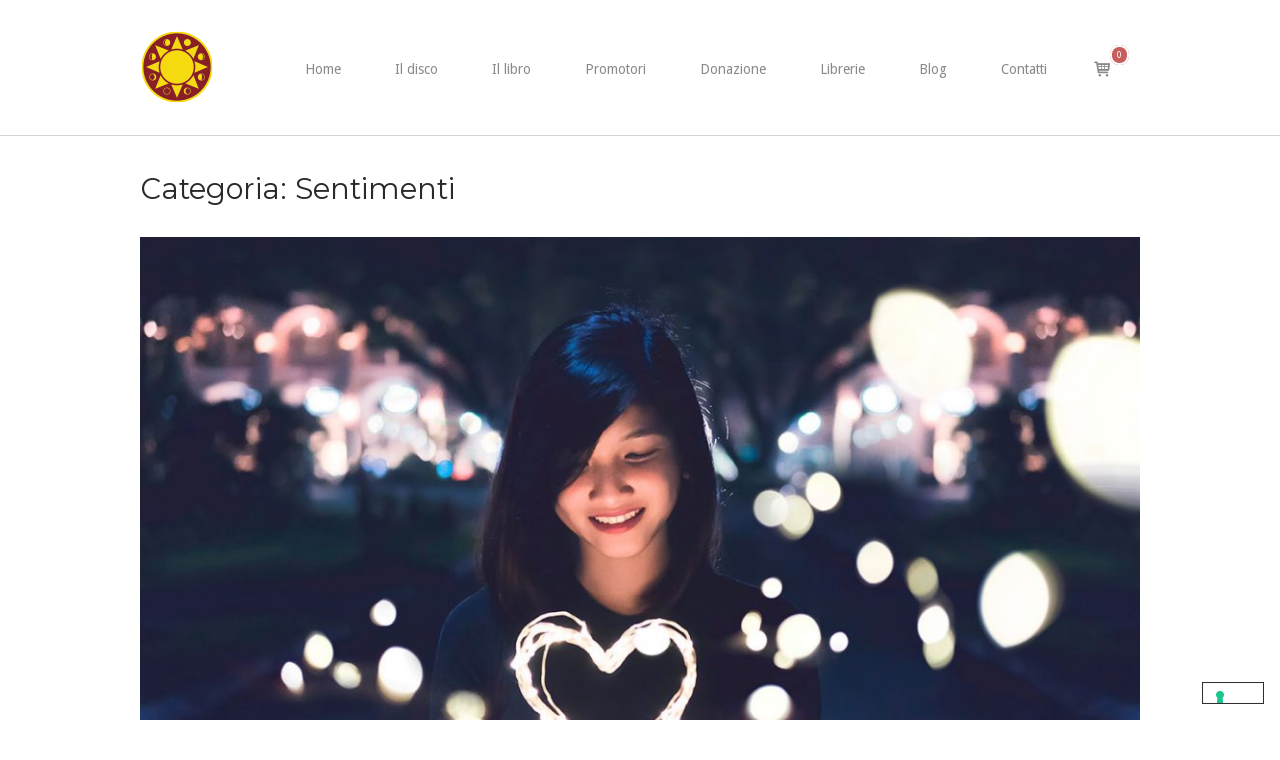

--- FILE ---
content_type: text/html; charset=UTF-8
request_url: https://magiconatale.medeaonlus.org/category/sentimenti/
body_size: 13191
content:
<!DOCTYPE html>
<html lang="it-IT">
<head>
<meta charset="UTF-8">
<link rel="profile" href="http://gmpg.org/xfn/11">
<link rel="pingback" href="https://magiconatale.medeaonlus.org/xmlrpc.php">

<meta name="viewport" content="width=device-width, initial-scale=1"><title>Sentimenti &#8211; Magico Natale, Magica MEDeA</title>
<meta name='robots' content='max-image-preview:large' />
<link rel='dns-prefetch' href='//static.addtoany.com' />
<link rel='dns-prefetch' href='//fonts.googleapis.com' />
<link rel="alternate" type="application/rss+xml" title="Magico Natale, Magica MEDeA &raquo; Feed" href="https://magiconatale.medeaonlus.org/feed/" />
<link rel="alternate" type="application/rss+xml" title="Magico Natale, Magica MEDeA &raquo; Feed dei commenti" href="https://magiconatale.medeaonlus.org/comments/feed/" />
<link rel="alternate" type="application/rss+xml" title="Magico Natale, Magica MEDeA &raquo; Sentimenti Feed della categoria" href="https://magiconatale.medeaonlus.org/category/sentimenti/feed/" />
<style id='wp-img-auto-sizes-contain-inline-css' type='text/css'>
img:is([sizes=auto i],[sizes^="auto," i]){contain-intrinsic-size:3000px 1500px}
/*# sourceURL=wp-img-auto-sizes-contain-inline-css */
</style>
<link rel='stylesheet' id='dashicons-css' href='https://magiconatale.medeaonlus.org/wp-includes/css/dashicons.min.css?ver=6.9' type='text/css' media='all' />
<link rel='stylesheet' id='thickbox-css' href='https://magiconatale.medeaonlus.org/wp-includes/js/thickbox/thickbox.css?ver=6.9' type='text/css' media='all' />
<style id='wp-emoji-styles-inline-css' type='text/css'>

	img.wp-smiley, img.emoji {
		display: inline !important;
		border: none !important;
		box-shadow: none !important;
		height: 1em !important;
		width: 1em !important;
		margin: 0 0.07em !important;
		vertical-align: -0.1em !important;
		background: none !important;
		padding: 0 !important;
	}
/*# sourceURL=wp-emoji-styles-inline-css */
</style>
<style id='wp-block-library-inline-css' type='text/css'>
:root{--wp-block-synced-color:#7a00df;--wp-block-synced-color--rgb:122,0,223;--wp-bound-block-color:var(--wp-block-synced-color);--wp-editor-canvas-background:#ddd;--wp-admin-theme-color:#007cba;--wp-admin-theme-color--rgb:0,124,186;--wp-admin-theme-color-darker-10:#006ba1;--wp-admin-theme-color-darker-10--rgb:0,107,160.5;--wp-admin-theme-color-darker-20:#005a87;--wp-admin-theme-color-darker-20--rgb:0,90,135;--wp-admin-border-width-focus:2px}@media (min-resolution:192dpi){:root{--wp-admin-border-width-focus:1.5px}}.wp-element-button{cursor:pointer}:root .has-very-light-gray-background-color{background-color:#eee}:root .has-very-dark-gray-background-color{background-color:#313131}:root .has-very-light-gray-color{color:#eee}:root .has-very-dark-gray-color{color:#313131}:root .has-vivid-green-cyan-to-vivid-cyan-blue-gradient-background{background:linear-gradient(135deg,#00d084,#0693e3)}:root .has-purple-crush-gradient-background{background:linear-gradient(135deg,#34e2e4,#4721fb 50%,#ab1dfe)}:root .has-hazy-dawn-gradient-background{background:linear-gradient(135deg,#faaca8,#dad0ec)}:root .has-subdued-olive-gradient-background{background:linear-gradient(135deg,#fafae1,#67a671)}:root .has-atomic-cream-gradient-background{background:linear-gradient(135deg,#fdd79a,#004a59)}:root .has-nightshade-gradient-background{background:linear-gradient(135deg,#330968,#31cdcf)}:root .has-midnight-gradient-background{background:linear-gradient(135deg,#020381,#2874fc)}:root{--wp--preset--font-size--normal:16px;--wp--preset--font-size--huge:42px}.has-regular-font-size{font-size:1em}.has-larger-font-size{font-size:2.625em}.has-normal-font-size{font-size:var(--wp--preset--font-size--normal)}.has-huge-font-size{font-size:var(--wp--preset--font-size--huge)}.has-text-align-center{text-align:center}.has-text-align-left{text-align:left}.has-text-align-right{text-align:right}.has-fit-text{white-space:nowrap!important}#end-resizable-editor-section{display:none}.aligncenter{clear:both}.items-justified-left{justify-content:flex-start}.items-justified-center{justify-content:center}.items-justified-right{justify-content:flex-end}.items-justified-space-between{justify-content:space-between}.screen-reader-text{border:0;clip-path:inset(50%);height:1px;margin:-1px;overflow:hidden;padding:0;position:absolute;width:1px;word-wrap:normal!important}.screen-reader-text:focus{background-color:#ddd;clip-path:none;color:#444;display:block;font-size:1em;height:auto;left:5px;line-height:normal;padding:15px 23px 14px;text-decoration:none;top:5px;width:auto;z-index:100000}html :where(.has-border-color){border-style:solid}html :where([style*=border-top-color]){border-top-style:solid}html :where([style*=border-right-color]){border-right-style:solid}html :where([style*=border-bottom-color]){border-bottom-style:solid}html :where([style*=border-left-color]){border-left-style:solid}html :where([style*=border-width]){border-style:solid}html :where([style*=border-top-width]){border-top-style:solid}html :where([style*=border-right-width]){border-right-style:solid}html :where([style*=border-bottom-width]){border-bottom-style:solid}html :where([style*=border-left-width]){border-left-style:solid}html :where(img[class*=wp-image-]){height:auto;max-width:100%}:where(figure){margin:0 0 1em}html :where(.is-position-sticky){--wp-admin--admin-bar--position-offset:var(--wp-admin--admin-bar--height,0px)}@media screen and (max-width:600px){html :where(.is-position-sticky){--wp-admin--admin-bar--position-offset:0px}}

/*# sourceURL=wp-block-library-inline-css */
</style><style id='wp-block-heading-inline-css' type='text/css'>
h1:where(.wp-block-heading).has-background,h2:where(.wp-block-heading).has-background,h3:where(.wp-block-heading).has-background,h4:where(.wp-block-heading).has-background,h5:where(.wp-block-heading).has-background,h6:where(.wp-block-heading).has-background{padding:1.25em 2.375em}h1.has-text-align-left[style*=writing-mode]:where([style*=vertical-lr]),h1.has-text-align-right[style*=writing-mode]:where([style*=vertical-rl]),h2.has-text-align-left[style*=writing-mode]:where([style*=vertical-lr]),h2.has-text-align-right[style*=writing-mode]:where([style*=vertical-rl]),h3.has-text-align-left[style*=writing-mode]:where([style*=vertical-lr]),h3.has-text-align-right[style*=writing-mode]:where([style*=vertical-rl]),h4.has-text-align-left[style*=writing-mode]:where([style*=vertical-lr]),h4.has-text-align-right[style*=writing-mode]:where([style*=vertical-rl]),h5.has-text-align-left[style*=writing-mode]:where([style*=vertical-lr]),h5.has-text-align-right[style*=writing-mode]:where([style*=vertical-rl]),h6.has-text-align-left[style*=writing-mode]:where([style*=vertical-lr]),h6.has-text-align-right[style*=writing-mode]:where([style*=vertical-rl]){rotate:180deg}
/*# sourceURL=https://magiconatale.medeaonlus.org/wp-includes/blocks/heading/style.min.css */
</style>
<style id='wp-block-paragraph-inline-css' type='text/css'>
.is-small-text{font-size:.875em}.is-regular-text{font-size:1em}.is-large-text{font-size:2.25em}.is-larger-text{font-size:3em}.has-drop-cap:not(:focus):first-letter{float:left;font-size:8.4em;font-style:normal;font-weight:100;line-height:.68;margin:.05em .1em 0 0;text-transform:uppercase}body.rtl .has-drop-cap:not(:focus):first-letter{float:none;margin-left:.1em}p.has-drop-cap.has-background{overflow:hidden}:root :where(p.has-background){padding:1.25em 2.375em}:where(p.has-text-color:not(.has-link-color)) a{color:inherit}p.has-text-align-left[style*="writing-mode:vertical-lr"],p.has-text-align-right[style*="writing-mode:vertical-rl"]{rotate:180deg}
/*# sourceURL=https://magiconatale.medeaonlus.org/wp-includes/blocks/paragraph/style.min.css */
</style>
<style id='global-styles-inline-css' type='text/css'>
:root{--wp--preset--aspect-ratio--square: 1;--wp--preset--aspect-ratio--4-3: 4/3;--wp--preset--aspect-ratio--3-4: 3/4;--wp--preset--aspect-ratio--3-2: 3/2;--wp--preset--aspect-ratio--2-3: 2/3;--wp--preset--aspect-ratio--16-9: 16/9;--wp--preset--aspect-ratio--9-16: 9/16;--wp--preset--color--black: #000000;--wp--preset--color--cyan-bluish-gray: #abb8c3;--wp--preset--color--white: #ffffff;--wp--preset--color--pale-pink: #f78da7;--wp--preset--color--vivid-red: #cf2e2e;--wp--preset--color--luminous-vivid-orange: #ff6900;--wp--preset--color--luminous-vivid-amber: #fcb900;--wp--preset--color--light-green-cyan: #7bdcb5;--wp--preset--color--vivid-green-cyan: #00d084;--wp--preset--color--pale-cyan-blue: #8ed1fc;--wp--preset--color--vivid-cyan-blue: #0693e3;--wp--preset--color--vivid-purple: #9b51e0;--wp--preset--gradient--vivid-cyan-blue-to-vivid-purple: linear-gradient(135deg,rgb(6,147,227) 0%,rgb(155,81,224) 100%);--wp--preset--gradient--light-green-cyan-to-vivid-green-cyan: linear-gradient(135deg,rgb(122,220,180) 0%,rgb(0,208,130) 100%);--wp--preset--gradient--luminous-vivid-amber-to-luminous-vivid-orange: linear-gradient(135deg,rgb(252,185,0) 0%,rgb(255,105,0) 100%);--wp--preset--gradient--luminous-vivid-orange-to-vivid-red: linear-gradient(135deg,rgb(255,105,0) 0%,rgb(207,46,46) 100%);--wp--preset--gradient--very-light-gray-to-cyan-bluish-gray: linear-gradient(135deg,rgb(238,238,238) 0%,rgb(169,184,195) 100%);--wp--preset--gradient--cool-to-warm-spectrum: linear-gradient(135deg,rgb(74,234,220) 0%,rgb(151,120,209) 20%,rgb(207,42,186) 40%,rgb(238,44,130) 60%,rgb(251,105,98) 80%,rgb(254,248,76) 100%);--wp--preset--gradient--blush-light-purple: linear-gradient(135deg,rgb(255,206,236) 0%,rgb(152,150,240) 100%);--wp--preset--gradient--blush-bordeaux: linear-gradient(135deg,rgb(254,205,165) 0%,rgb(254,45,45) 50%,rgb(107,0,62) 100%);--wp--preset--gradient--luminous-dusk: linear-gradient(135deg,rgb(255,203,112) 0%,rgb(199,81,192) 50%,rgb(65,88,208) 100%);--wp--preset--gradient--pale-ocean: linear-gradient(135deg,rgb(255,245,203) 0%,rgb(182,227,212) 50%,rgb(51,167,181) 100%);--wp--preset--gradient--electric-grass: linear-gradient(135deg,rgb(202,248,128) 0%,rgb(113,206,126) 100%);--wp--preset--gradient--midnight: linear-gradient(135deg,rgb(2,3,129) 0%,rgb(40,116,252) 100%);--wp--preset--font-size--small: 13px;--wp--preset--font-size--medium: 20px;--wp--preset--font-size--large: 36px;--wp--preset--font-size--x-large: 42px;--wp--preset--spacing--20: 0.44rem;--wp--preset--spacing--30: 0.67rem;--wp--preset--spacing--40: 1rem;--wp--preset--spacing--50: 1.5rem;--wp--preset--spacing--60: 2.25rem;--wp--preset--spacing--70: 3.38rem;--wp--preset--spacing--80: 5.06rem;--wp--preset--shadow--natural: 6px 6px 9px rgba(0, 0, 0, 0.2);--wp--preset--shadow--deep: 12px 12px 50px rgba(0, 0, 0, 0.4);--wp--preset--shadow--sharp: 6px 6px 0px rgba(0, 0, 0, 0.2);--wp--preset--shadow--outlined: 6px 6px 0px -3px rgb(255, 255, 255), 6px 6px rgb(0, 0, 0);--wp--preset--shadow--crisp: 6px 6px 0px rgb(0, 0, 0);}:where(.is-layout-flex){gap: 0.5em;}:where(.is-layout-grid){gap: 0.5em;}body .is-layout-flex{display: flex;}.is-layout-flex{flex-wrap: wrap;align-items: center;}.is-layout-flex > :is(*, div){margin: 0;}body .is-layout-grid{display: grid;}.is-layout-grid > :is(*, div){margin: 0;}:where(.wp-block-columns.is-layout-flex){gap: 2em;}:where(.wp-block-columns.is-layout-grid){gap: 2em;}:where(.wp-block-post-template.is-layout-flex){gap: 1.25em;}:where(.wp-block-post-template.is-layout-grid){gap: 1.25em;}.has-black-color{color: var(--wp--preset--color--black) !important;}.has-cyan-bluish-gray-color{color: var(--wp--preset--color--cyan-bluish-gray) !important;}.has-white-color{color: var(--wp--preset--color--white) !important;}.has-pale-pink-color{color: var(--wp--preset--color--pale-pink) !important;}.has-vivid-red-color{color: var(--wp--preset--color--vivid-red) !important;}.has-luminous-vivid-orange-color{color: var(--wp--preset--color--luminous-vivid-orange) !important;}.has-luminous-vivid-amber-color{color: var(--wp--preset--color--luminous-vivid-amber) !important;}.has-light-green-cyan-color{color: var(--wp--preset--color--light-green-cyan) !important;}.has-vivid-green-cyan-color{color: var(--wp--preset--color--vivid-green-cyan) !important;}.has-pale-cyan-blue-color{color: var(--wp--preset--color--pale-cyan-blue) !important;}.has-vivid-cyan-blue-color{color: var(--wp--preset--color--vivid-cyan-blue) !important;}.has-vivid-purple-color{color: var(--wp--preset--color--vivid-purple) !important;}.has-black-background-color{background-color: var(--wp--preset--color--black) !important;}.has-cyan-bluish-gray-background-color{background-color: var(--wp--preset--color--cyan-bluish-gray) !important;}.has-white-background-color{background-color: var(--wp--preset--color--white) !important;}.has-pale-pink-background-color{background-color: var(--wp--preset--color--pale-pink) !important;}.has-vivid-red-background-color{background-color: var(--wp--preset--color--vivid-red) !important;}.has-luminous-vivid-orange-background-color{background-color: var(--wp--preset--color--luminous-vivid-orange) !important;}.has-luminous-vivid-amber-background-color{background-color: var(--wp--preset--color--luminous-vivid-amber) !important;}.has-light-green-cyan-background-color{background-color: var(--wp--preset--color--light-green-cyan) !important;}.has-vivid-green-cyan-background-color{background-color: var(--wp--preset--color--vivid-green-cyan) !important;}.has-pale-cyan-blue-background-color{background-color: var(--wp--preset--color--pale-cyan-blue) !important;}.has-vivid-cyan-blue-background-color{background-color: var(--wp--preset--color--vivid-cyan-blue) !important;}.has-vivid-purple-background-color{background-color: var(--wp--preset--color--vivid-purple) !important;}.has-black-border-color{border-color: var(--wp--preset--color--black) !important;}.has-cyan-bluish-gray-border-color{border-color: var(--wp--preset--color--cyan-bluish-gray) !important;}.has-white-border-color{border-color: var(--wp--preset--color--white) !important;}.has-pale-pink-border-color{border-color: var(--wp--preset--color--pale-pink) !important;}.has-vivid-red-border-color{border-color: var(--wp--preset--color--vivid-red) !important;}.has-luminous-vivid-orange-border-color{border-color: var(--wp--preset--color--luminous-vivid-orange) !important;}.has-luminous-vivid-amber-border-color{border-color: var(--wp--preset--color--luminous-vivid-amber) !important;}.has-light-green-cyan-border-color{border-color: var(--wp--preset--color--light-green-cyan) !important;}.has-vivid-green-cyan-border-color{border-color: var(--wp--preset--color--vivid-green-cyan) !important;}.has-pale-cyan-blue-border-color{border-color: var(--wp--preset--color--pale-cyan-blue) !important;}.has-vivid-cyan-blue-border-color{border-color: var(--wp--preset--color--vivid-cyan-blue) !important;}.has-vivid-purple-border-color{border-color: var(--wp--preset--color--vivid-purple) !important;}.has-vivid-cyan-blue-to-vivid-purple-gradient-background{background: var(--wp--preset--gradient--vivid-cyan-blue-to-vivid-purple) !important;}.has-light-green-cyan-to-vivid-green-cyan-gradient-background{background: var(--wp--preset--gradient--light-green-cyan-to-vivid-green-cyan) !important;}.has-luminous-vivid-amber-to-luminous-vivid-orange-gradient-background{background: var(--wp--preset--gradient--luminous-vivid-amber-to-luminous-vivid-orange) !important;}.has-luminous-vivid-orange-to-vivid-red-gradient-background{background: var(--wp--preset--gradient--luminous-vivid-orange-to-vivid-red) !important;}.has-very-light-gray-to-cyan-bluish-gray-gradient-background{background: var(--wp--preset--gradient--very-light-gray-to-cyan-bluish-gray) !important;}.has-cool-to-warm-spectrum-gradient-background{background: var(--wp--preset--gradient--cool-to-warm-spectrum) !important;}.has-blush-light-purple-gradient-background{background: var(--wp--preset--gradient--blush-light-purple) !important;}.has-blush-bordeaux-gradient-background{background: var(--wp--preset--gradient--blush-bordeaux) !important;}.has-luminous-dusk-gradient-background{background: var(--wp--preset--gradient--luminous-dusk) !important;}.has-pale-ocean-gradient-background{background: var(--wp--preset--gradient--pale-ocean) !important;}.has-electric-grass-gradient-background{background: var(--wp--preset--gradient--electric-grass) !important;}.has-midnight-gradient-background{background: var(--wp--preset--gradient--midnight) !important;}.has-small-font-size{font-size: var(--wp--preset--font-size--small) !important;}.has-medium-font-size{font-size: var(--wp--preset--font-size--medium) !important;}.has-large-font-size{font-size: var(--wp--preset--font-size--large) !important;}.has-x-large-font-size{font-size: var(--wp--preset--font-size--x-large) !important;}
/*# sourceURL=global-styles-inline-css */
</style>

<style id='classic-theme-styles-inline-css' type='text/css'>
/*! This file is auto-generated */
.wp-block-button__link{color:#fff;background-color:#32373c;border-radius:9999px;box-shadow:none;text-decoration:none;padding:calc(.667em + 2px) calc(1.333em + 2px);font-size:1.125em}.wp-block-file__button{background:#32373c;color:#fff;text-decoration:none}
/*# sourceURL=/wp-includes/css/classic-themes.min.css */
</style>
<link rel='stylesheet' id='sow-social-media-buttons-atom-2d63b47ccc65-css' href='https://magiconatale.medeaonlus.org/wp-content/uploads/siteorigin-widgets/sow-social-media-buttons-atom-2d63b47ccc65.css?ver=6.9' type='text/css' media='all' />
<link rel='stylesheet' id='woocommerce-layout-css' href='https://magiconatale.medeaonlus.org/wp-content/plugins/woocommerce/assets/css/woocommerce-layout.css?ver=6.7.0' type='text/css' media='all' />
<link rel='stylesheet' id='woocommerce-smallscreen-css' href='https://magiconatale.medeaonlus.org/wp-content/plugins/woocommerce/assets/css/woocommerce-smallscreen.css?ver=6.7.0' type='text/css' media='only screen and (max-width: 768px)' />
<link rel='stylesheet' id='woocommerce-general-css' href='https://magiconatale.medeaonlus.org/wp-content/plugins/woocommerce/assets/css/woocommerce.css?ver=6.7.0' type='text/css' media='all' />
<link rel='stylesheet' id='northern-woocommerce-css' href='https://magiconatale.medeaonlus.org/wp-content/themes/siteorigin-north/woocommerce.min.css?ver=1.19.11' type='text/css' media='all' />
<style id='woocommerce-inline-inline-css' type='text/css'>
.woocommerce form .form-row .required { visibility: visible; }
/*# sourceURL=woocommerce-inline-inline-css */
</style>
<link rel='stylesheet' id='siteorigin-north-style-css' href='https://magiconatale.medeaonlus.org/wp-content/themes/siteorigin-north/style.min.css?ver=1.19.11' type='text/css' media='all' />
<link rel='stylesheet' id='siteorigin-north-icons-css' href='https://magiconatale.medeaonlus.org/wp-content/themes/siteorigin-north/css/north-icons.min.css?ver=1.19.11' type='text/css' media='all' />
<link rel='stylesheet' id='siteorigin-north-flexslider-css' href='https://magiconatale.medeaonlus.org/wp-content/themes/siteorigin-north/css/flexslider.min.css?ver=6.9' type='text/css' media='all' />
<link rel='stylesheet' id='siteorigin-google-web-fonts-css' href='//fonts.googleapis.com/css?family=Droid+Sans%3A400%2C700%7CMontserrat%3A400%7CDroid+Serif%3A400&#038;subset&#038;display=block&#038;ver=6.9' type='text/css' media='all' />
<link rel='stylesheet' id='addtoany-css' href='https://magiconatale.medeaonlus.org/wp-content/plugins/add-to-any/addtoany.min.css?ver=1.16' type='text/css' media='all' />
<script type="text/javascript" src="https://magiconatale.medeaonlus.org/wp-includes/js/jquery/jquery.min.js?ver=3.7.1" id="jquery-core-js"></script>
<script type="text/javascript" src="https://magiconatale.medeaonlus.org/wp-includes/js/jquery/jquery-migrate.min.js?ver=3.4.1" id="jquery-migrate-js"></script>
<script type="text/javascript" id="addtoany-core-js-before">
/* <![CDATA[ */
window.a2a_config=window.a2a_config||{};a2a_config.callbacks=[];a2a_config.overlays=[];a2a_config.templates={};a2a_localize = {
	Share: "Share",
	Save: "Salva",
	Subscribe: "Abbonati",
	Email: "Email",
	Bookmark: "Segnalibro",
	ShowAll: "espandi",
	ShowLess: "comprimi",
	FindServices: "Trova servizi",
	FindAnyServiceToAddTo: "Trova subito un servizio da aggiungere",
	PoweredBy: "Powered by",
	ShareViaEmail: "Condividi via email",
	SubscribeViaEmail: "Iscriviti via email",
	BookmarkInYourBrowser: "Aggiungi ai segnalibri",
	BookmarkInstructions: "Premi Ctrl+D o \u2318+D per mettere questa pagina nei preferiti",
	AddToYourFavorites: "Aggiungi ai favoriti",
	SendFromWebOrProgram: "Invia da qualsiasi indirizzo email o programma di posta elettronica",
	EmailProgram: "Programma di posta elettronica",
	More: "Di più&#8230;",
	ThanksForSharing: "Thanks for sharing!",
	ThanksForFollowing: "Thanks for following!"
};


//# sourceURL=addtoany-core-js-before
/* ]]> */
</script>
<script type="text/javascript" async src="https://static.addtoany.com/menu/page.js" id="addtoany-core-js"></script>
<script type="text/javascript" async src="https://magiconatale.medeaonlus.org/wp-content/plugins/add-to-any/addtoany.min.js?ver=1.1" id="addtoany-jquery-js"></script>
<link rel="https://api.w.org/" href="https://magiconatale.medeaonlus.org/wp-json/" /><link rel="alternate" title="JSON" type="application/json" href="https://magiconatale.medeaonlus.org/wp-json/wp/v2/categories/27" /><link rel="EditURI" type="application/rsd+xml" title="RSD" href="https://magiconatale.medeaonlus.org/xmlrpc.php?rsd" />
<meta name="generator" content="WordPress 6.9" />
<meta name="generator" content="WooCommerce 6.7.0" />
<!-- Global site tag (gtag.js) - Google Analytics -->
<script async src="https://www.googletagmanager.com/gtag/js?id=G-82S5GTCGP7"></script>
<script>
  window.dataLayer = window.dataLayer || [];
  function gtag(){dataLayer.push(arguments);}
  gtag('js', new Date());

  gtag('config', 'G-82S5GTCGP7');
</script>



<meta name="facebook-domain-verification" content="oevnepmfpb8sh4yxep49a42jx5ri04" />

<!-- Facebook Pixel Code -->
<script>
!function(f,b,e,v,n,t,s)
{if(f.fbq)return;n=f.fbq=function(){n.callMethod?
n.callMethod.apply(n,arguments):n.queue.push(arguments)};
if(!f._fbq)f._fbq=n;n.push=n;n.loaded=!0;n.version='2.0';
n.queue=[];t=b.createElement(e);t.async=!0;
t.src=v;s=b.getElementsByTagName(e)[0];
s.parentNode.insertBefore(t,s)}(window, document,'script',
'https://connect.facebook.net/en_US/fbevents.js');
fbq('init', '667502477554747');
fbq('track', 'PageView');
</script>

<noscript><img height="1" width="1" style="display:none"
src="https://www.facebook.com/tr?id=667502477554747&ev=PageView&noscript=1"
/></noscript>
<!-- End Facebook Pixel Code -->

<script type="text/javascript">
var _iub = _iub || [];
_iub.csConfiguration = {"consentOnContinuedBrowsing":false,"whitelabel":false,"lang":"it","siteId":2384595,"floatingPreferencesButtonDisplay":"bottom-right","cookiePolicyId":47079143, "banner":{ "acceptButtonDisplay":true,"customizeButtonDisplay":true,"rejectButtonDisplay":true,"position":"float-top-center" }};
</script>
<script type="text/javascript" src="//cdn.iubenda.com/cs/iubenda_cs.js" charset="UTF-8" async></script>	<noscript><style>.woocommerce-product-gallery{ opacity: 1 !important; }</style></noscript>
				<script  type="text/javascript">
				!function(f,b,e,v,n,t,s){if(f.fbq)return;n=f.fbq=function(){n.callMethod?
					n.callMethod.apply(n,arguments):n.queue.push(arguments)};if(!f._fbq)f._fbq=n;
					n.push=n;n.loaded=!0;n.version='2.0';n.queue=[];t=b.createElement(e);t.async=!0;
					t.src=v;s=b.getElementsByTagName(e)[0];s.parentNode.insertBefore(t,s)}(window,
					document,'script','https://connect.facebook.net/en_US/fbevents.js');
			</script>
			<!-- WooCommerce Facebook Integration Begin -->
			<script  type="text/javascript">

				fbq('init', '667502477554747', {}, {
    "agent": "woocommerce-6.7.0-2.6.19"
});

				fbq( 'track', 'PageView', {
    "source": "woocommerce",
    "version": "6.7.0",
    "pluginVersion": "2.6.19"
} );

				document.addEventListener( 'DOMContentLoaded', function() {
					jQuery && jQuery( function( $ ) {
						// Insert placeholder for events injected when a product is added to the cart through AJAX.
						$( document.body ).append( '<div class=\"wc-facebook-pixel-event-placeholder\"></div>' );
					} );
				}, false );

			</script>
			<!-- WooCommerce Facebook Integration End -->
							<style type="text/css" id="siteorigin-north-settings-custom" data-siteorigin-settings="true">
					.main-navigation ul .sub-menu,.main-navigation ul .children { background-color: #ffffff; }         #header-search { background: #ffffff; }                        #masthead { background: #ffffff; }         #colophon { background: #494949; color: #c9c9c9; } #colophon.footer-active-sidebar { border-top: 0px solid #d4d4d4; } #colophon a { color: #bababa; } #colophon a:hover { color: #ffffff; } #colophon .widgets .widget-wrapper { border-right: 0px solid #d4d4d4; }  #colophon .widgets .widget-title { color: #c4c4c4; } @media (max-width: 640px) { body.responsive #colophon .widgets .widget-wrapper { border-bottom: 0px solid #d4d4d4; } } #colophon .site-info { border-top: 0px solid #d4d4d4; color: #c9c9c9; }                                                                     .shopping-cart-dropdown { background-color: #ffffff; }                   @media screen and (max-width: 600px) { body.responsive .main-navigation #mobile-menu-button { display: inline-block; } body.responsive .main-navigation ul { display: none; } body.responsive .main-navigation .north-search-icon { display: none; } .main-navigation #mobile-menu-button { display: none; } .main-navigation ul { display: inline-block; } .main-navigation .north-search-icon { display: inline-block; } } @media screen and (min-width: 601px) { body.responsive #mobile-navigation { display: none !important; } }				</style>
				<link rel="icon" href="https://magiconatale.medeaonlus.org/wp-content/uploads/2021/10/cropped-magiconatale-magicamedea-retina-32x32.png" sizes="32x32" />
<link rel="icon" href="https://magiconatale.medeaonlus.org/wp-content/uploads/2021/10/cropped-magiconatale-magicamedea-retina-192x192.png" sizes="192x192" />
<link rel="apple-touch-icon" href="https://magiconatale.medeaonlus.org/wp-content/uploads/2021/10/cropped-magiconatale-magicamedea-retina-180x180.png" />
<meta name="msapplication-TileImage" content="https://magiconatale.medeaonlus.org/wp-content/uploads/2021/10/cropped-magiconatale-magicamedea-retina-270x270.png" />
		<style type="text/css" id="wp-custom-css">
			.woocommerce form.woocommerce-checkout .checkout-details {
	
	width:50%;
}


.woocommerce form.woocommerce-checkout .order-details {
		width:50%;
}

.main-navigation ul>li a {
    padding-left: 25px;
    padding-right: 25px;
}		</style>
		<link rel='stylesheet' id='so-css-siteorigin-north-css' href='https://magiconatale.medeaonlus.org/wp-content/uploads/so-css/so-css-siteorigin-north.css?ver=1640363263' type='text/css' media='all' />
<link rel='stylesheet' id='sow-social-media-buttons-atom-06edb730b73c-css' href='https://magiconatale.medeaonlus.org/wp-content/uploads/siteorigin-widgets/sow-social-media-buttons-atom-06edb730b73c.css?ver=6.9' type='text/css' media='all' />
<link rel='stylesheet' id='siteorigin-widget-icon-font-fontawesome-css' href='https://magiconatale.medeaonlus.org/wp-content/plugins/so-widgets-bundle/icons/fontawesome/style.css?ver=6.9' type='text/css' media='all' />
</head>

<body class="archive category category-sentimenti category-27 wp-theme-siteorigin-north theme-siteorigin-north woocommerce-no-js no-js css3-animations responsive page-layout-no-sidebar page-layout-menu-default no-active-sidebar sticky-menu no-topbar wc-columns-3">

<div id="page" class="hfeed site">
	<a class="skip-link screen-reader-text" href="#content">Skip to content</a>

	
			<header id="masthead" class="site-header layout-default sticky-menu" data-scale-logo="true" >
			<div class="container">

				<div class="container-inner">

					<div class="site-branding">
						<a href="https://magiconatale.medeaonlus.org/" rel="home">
			<span class="screen-reader-text">Home</span><img width="75" height="75" src="https://magiconatale.medeaonlus.org/wp-content/uploads/2021/10/magiconatale-magicamedea.png" class="custom-logo" alt="Magico Natale, magica MEDeA" decoding="async" srcset="https://magiconatale.medeaonlus.org/wp-content/uploads/2021/10/magiconatale-magicamedea.png 1x,https://magiconatale.medeaonlus.org/wp-content/uploads/2021/10/magiconatale-magicamedea-retina.png 2x" loading="eager" /></a>											</div><!-- .site-branding -->

					<nav id="site-navigation" class="main-navigation">

						
							
								
									<a href="#menu" id="mobile-menu-button">
														<div class="icon-menu">
					<span></span>
					<span></span>
					<span></span>
				</div>
																								Menu											<span class="screen-reader-text">Menu</span>
																			</a>

								<div class="menu-menu-1-container"><ul id="primary-menu" class="menu"><li id="menu-item-18" class="menu-item menu-item-type-custom menu-item-object-custom menu-item-home menu-item-18"><a href="https://magiconatale.medeaonlus.org/">Home</a></li>
<li id="menu-item-611" class="menu-item menu-item-type-post_type menu-item-object-page menu-item-has-children menu-item-611"><a href="https://magiconatale.medeaonlus.org/il-disco/">Il disco</a>
<ul class="sub-menu">
	<li id="menu-item-235" class="menu-item menu-item-type-post_type menu-item-object-page menu-item-235"><a href="https://magiconatale.medeaonlus.org/il-disco/francesca-mazzuccato/">Francesca Mazzuccato</a></li>
	<li id="menu-item-207" class="menu-item menu-item-type-post_type menu-item-object-page menu-item-207"><a href="https://magiconatale.medeaonlus.org/il-disco/maurizio-amigoni-de-stefani/">Maurizio Amigoni De Stefani</a></li>
	<li id="menu-item-162" class="menu-item menu-item-type-post_type menu-item-object-page menu-item-162"><a href="https://magiconatale.medeaonlus.org/il-disco/diego-favagrossa/">Diego Favagrossa</a></li>
	<li id="menu-item-239" class="menu-item menu-item-type-post_type menu-item-object-page menu-item-239"><a href="https://magiconatale.medeaonlus.org/il-disco/nikolas-compiani/">Nikolas Compiani</a></li>
	<li id="menu-item-248" class="menu-item menu-item-type-post_type menu-item-object-page menu-item-248"><a href="https://magiconatale.medeaonlus.org/il-disco/lena-yokoyama/">Lena Yokoyama</a></li>
	<li id="menu-item-612" class="menu-item menu-item-type-post_type menu-item-object-page menu-item-612"><a href="https://magiconatale.medeaonlus.org/il-disco/schola-cantorum-cremonensis/">Schola Cantorum Cremonensis</a></li>
</ul>
</li>
<li id="menu-item-613" class="menu-item menu-item-type-post_type menu-item-object-page menu-item-has-children menu-item-613"><a href="https://magiconatale.medeaonlus.org/il-libro/">Il libro</a>
<ul class="sub-menu">
	<li id="menu-item-791" class="menu-item menu-item-type-custom menu-item-object-custom menu-item-791"><a href="https://magiconatale.medeaonlus.org/il-libro#testimonials">Testimonials</a></li>
	<li id="menu-item-794" class="menu-item menu-item-type-custom menu-item-object-custom menu-item-794"><a href="https://magiconatale.medeaonlus.org/il-libro#magnifici12">I magnifici 12</a></li>
	<li id="menu-item-795" class="menu-item menu-item-type-custom menu-item-object-custom menu-item-795"><a href="https://magiconatale.medeaonlus.org/il-libro#mediapartner">Media partner</a></li>
	<li id="menu-item-796" class="menu-item menu-item-type-custom menu-item-object-custom menu-item-796"><a href="https://magiconatale.medeaonlus.org/il-libro#contenutispeciali">Contenuti speciali</a></li>
</ul>
</li>
<li id="menu-item-610" class="menu-item menu-item-type-post_type menu-item-object-page menu-item-has-children menu-item-610"><a href="https://magiconatale.medeaonlus.org/promotori/">Promotori</a>
<ul class="sub-menu">
	<li id="menu-item-799" class="menu-item menu-item-type-custom menu-item-object-custom menu-item-799"><a href="https://magiconatale.medeaonlus.org/promotori#medea">MEDeA</a></li>
	<li id="menu-item-800" class="menu-item menu-item-type-custom menu-item-object-custom menu-item-800"><a href="https://magiconatale.medeaonlus.org/promotori#amigoni">Maurizio Amigoni De Stefani</a></li>
	<li id="menu-item-801" class="menu-item menu-item-type-custom menu-item-object-custom menu-item-801"><a href="https://magiconatale.medeaonlus.org/promotori#mauriartegrafica">Mauri Arte Grafica</a></li>
</ul>
</li>
<li id="menu-item-252" class="menu-item menu-item-type-post_type menu-item-object-product menu-item-252"><a href="https://magiconatale.medeaonlus.org/prodotto/libro-cd-magico-natale-magica-medea/">Donazione</a></li>
<li id="menu-item-929" class="menu-item menu-item-type-post_type menu-item-object-page menu-item-929"><a href="https://magiconatale.medeaonlus.org/librerie/">Librerie</a></li>
<li id="menu-item-694" class="menu-item menu-item-type-post_type menu-item-object-page current_page_parent menu-item-694"><a href="https://magiconatale.medeaonlus.org/blog/">Blog</a></li>
<li id="menu-item-614" class="menu-item menu-item-type-post_type menu-item-object-page menu-item-614"><a href="https://magiconatale.medeaonlus.org/contatti/">Contatti</a></li>
</ul></div>																		<ul class="shopping-cart">
											<li>
												<a class="shopping-cart-link" href="https://magiconatale.medeaonlus.org/carrello/">
													<span class="screen-reader-text">View shopping cart</span>
													<span class="north-icon-cart"></span>
													<span class="shopping-cart-text"> View Cart </span>
													<span class="shopping-cart-count">0</span>
												</a>
												<ul class="shopping-cart-dropdown" id="cart-drop">
													<div class="widget woocommerce widget_shopping_cart"><div class="widget_shopping_cart_content"></div></div>												</ul>
											</li>
										</ul>
																
							
						
						
					</nav><!-- #site-navigation -->

				</div><!-- .container-inner -->

			</div><!-- .container -->

					</header><!-- #masthead -->
	
	
	<div id="content" class="site-content">

		<div class="container">

			
	<div id="primary" class="content-area">
		<main id="main" class="site-main">

					<header class="page-header">
				<h1 class="page-title">Categoria: <span>Sentimenti</span></h1>							</header><!-- .page-header -->

						
				
<article id="post-857" class="entry post-857 post type-post status-publish format-standard has-post-thumbnail hentry category-salute category-sentimenti tag-cancro tag-donne tag-forza tag-speranza tag-tumore-al-seno">

			<div class="entry-thumbnail">
			<a href="https://magiconatale.medeaonlus.org/2021/12/17/tumore-al-seno-e-la-forza-delle-donne/">
				<div class="thumbnail-hover">
					<span class="screen-reader-text">Open post</span>
					<span class="north-icon-add"></span>
				</div>
				<img width="1040" height="650" src="https://magiconatale.medeaonlus.org/wp-content/uploads/2021/12/magiconatalemagicamedea-tumore-al-seno-1040x650.jpg" class="attachment-north-thumbnail-no-sidebar size-north-thumbnail-no-sidebar wp-post-image" alt="Tumore al seno" decoding="async" fetchpriority="high" />			</a>
		</div>
	
	<header class="entry-header">
		<h2 class="entry-title"><a href="https://magiconatale.medeaonlus.org/2021/12/17/tumore-al-seno-e-la-forza-delle-donne/" rel="bookmark">Tumore al seno e la forza delle donne</a></h2>
					<ul class="entry-meta">
						<li class="posted-on">
			<span class="meta-icon north-icon-calendar" aria-hidden="true"></span>
			<a href="https://magiconatale.medeaonlus.org/2021/12/17/tumore-al-seno-e-la-forza-delle-donne/">
				<time class="entry-date published" datetime="2021-12-17T11:55:02+01:00">17 Dicembre 2021</time><time class="updated" datetime="2021-12-17T11:55:03+01:00">17 Dicembre 2021</time>			</a>
		</li>
				<li class="posted-by">
			<span class="meta-icon north-icon-user" aria-hidden="true"></span>
			by <span class="author vcard"><a class="url fn n" href="https://magiconatale.medeaonlus.org/author/webby/">webby</a></span>		</li>
					</ul><!-- .entry-meta -->
			</header><!-- .entry-header -->

	<div class="entry-content">
		
<p>La scoperta di un tumore al seno, un incubo ad occhi aperti per molte, troppe donne, anche se fosse solo una in più. Succede che la tragica scoperta può avvenire in giovane età, è una malattia maledetta che non guarda in faccia nessuna, <strong>ma che è possibile sconfiggere</strong>. Sono tante le testimonianze di donne che sono riuscite a sconfiggere il tumore.</p>



 <a href="https://magiconatale.medeaonlus.org/2021/12/17/tumore-al-seno-e-la-forza-delle-donne/#more-857" class="more-link">Continue reading<span class="screen-reader-text"> &#8220;Tumore al seno e la forza delle donne&#8221;</span></a>
			</div><!-- .entry-content -->

</article><!-- #post-## -->

			
				
<article id="post-849" class="entry post-849 post type-post status-publish format-standard has-post-thumbnail hentry category-natale category-sentimenti tag-cover-natalizie tag-musica">

			<div class="entry-thumbnail">
			<a href="https://magiconatale.medeaonlus.org/2021/12/11/le-15-canzoni-di-natale-per-unatmosfera-magica/">
				<div class="thumbnail-hover">
					<span class="screen-reader-text">Open post</span>
					<span class="north-icon-add"></span>
				</div>
				<img width="1040" height="650" src="https://magiconatale.medeaonlus.org/wp-content/uploads/2021/12/playlist-di-natale-1040x650.jpg" class="attachment-north-thumbnail-no-sidebar size-north-thumbnail-no-sidebar wp-post-image" alt="La miglior playlist di Natale" decoding="async" />			</a>
		</div>
	
	<header class="entry-header">
		<h2 class="entry-title"><a href="https://magiconatale.medeaonlus.org/2021/12/11/le-15-canzoni-di-natale-per-unatmosfera-magica/" rel="bookmark">Le 15 canzoni di Natale per un’atmosfera magica</a></h2>
					<ul class="entry-meta">
						<li class="posted-on">
			<span class="meta-icon north-icon-calendar" aria-hidden="true"></span>
			<a href="https://magiconatale.medeaonlus.org/2021/12/11/le-15-canzoni-di-natale-per-unatmosfera-magica/">
				<time class="entry-date published" datetime="2021-12-11T12:12:01+01:00">11 Dicembre 2021</time><time class="updated" datetime="2021-12-11T12:12:03+01:00">11 Dicembre 2021</time>			</a>
		</li>
				<li class="posted-by">
			<span class="meta-icon north-icon-user" aria-hidden="true"></span>
			by <span class="author vcard"><a class="url fn n" href="https://magiconatale.medeaonlus.org/author/webby/">webby</a></span>		</li>
					</ul><!-- .entry-meta -->
			</header><!-- .entry-header -->

	<div class="entry-content">
		
<p>Il Natale è alle porte con la sua magica atmosfera che avvolge e coinvolge. <strong>Nelle case alberi e presepi illuminano e rallegrano insieme ad addobbi e festoni</strong>, nelle strade le luminarie risplendono e rendono le strade più belle, le vetrine dei negozi sono allestite a festa.</p>



 <a href="https://magiconatale.medeaonlus.org/2021/12/11/le-15-canzoni-di-natale-per-unatmosfera-magica/#more-849" class="more-link">Continue reading<span class="screen-reader-text"> &#8220;Le 15 canzoni di Natale per un’atmosfera magica&#8221;</span></a>
			</div><!-- .entry-content -->

</article><!-- #post-## -->

			
				
<article id="post-822" class="entry post-822 post type-post status-publish format-standard has-post-thumbnail hentry category-natale category-sentimenti tag-famiglia tag-fiabe tag-racconti">

			<div class="entry-thumbnail">
			<a href="https://magiconatale.medeaonlus.org/2021/12/06/le-fiabe-di-natale-magia-per-grandi-e-piccini/">
				<div class="thumbnail-hover">
					<span class="screen-reader-text">Open post</span>
					<span class="north-icon-add"></span>
				</div>
				<img width="1040" height="650" src="https://magiconatale.medeaonlus.org/wp-content/uploads/2021/12/fiabe-di-natale-1040x650.jpg" class="attachment-north-thumbnail-no-sidebar size-north-thumbnail-no-sidebar wp-post-image" alt="Le fiabe di Natale" decoding="async" />			</a>
		</div>
	
	<header class="entry-header">
		<h2 class="entry-title"><a href="https://magiconatale.medeaonlus.org/2021/12/06/le-fiabe-di-natale-magia-per-grandi-e-piccini/" rel="bookmark">Le fiabe di Natale, magia per grandi e piccini</a></h2>
					<ul class="entry-meta">
						<li class="posted-on">
			<span class="meta-icon north-icon-calendar" aria-hidden="true"></span>
			<a href="https://magiconatale.medeaonlus.org/2021/12/06/le-fiabe-di-natale-magia-per-grandi-e-piccini/">
				<time class="entry-date published" datetime="2021-12-06T12:13:24+01:00">6 Dicembre 2021</time><time class="updated" datetime="2021-12-06T16:16:21+01:00">6 Dicembre 2021</time>			</a>
		</li>
				<li class="posted-by">
			<span class="meta-icon north-icon-user" aria-hidden="true"></span>
			by <span class="author vcard"><a class="url fn n" href="https://magiconatale.medeaonlus.org/author/webby/">webby</a></span>		</li>
					</ul><!-- .entry-meta -->
			</header><!-- .entry-header -->

	<div class="entry-content">
		
<p>Il Natale è magico, il Natale è magia, il Natale è fiabesco, <strong>una fiaba raccontata la sera della vigilia, davanti al fuoco di un camino o con una cioccolata calda rende l’atmosfera incredibile.</strong></p>



 <a href="https://magiconatale.medeaonlus.org/2021/12/06/le-fiabe-di-natale-magia-per-grandi-e-piccini/#more-822" class="more-link">Continue reading<span class="screen-reader-text"> &#8220;Le fiabe di Natale, magia per grandi e piccini&#8221;</span></a>
			</div><!-- .entry-content -->

</article><!-- #post-## -->

			
				
<article id="post-806" class="entry post-806 post type-post status-publish format-standard has-post-thumbnail hentry category-buone-azioni category-sentimenti tag-amore tag-donare tag-felicita">

			<div class="entry-thumbnail">
			<a href="https://magiconatale.medeaonlus.org/2021/11/30/donare-fa-bene-alla-mente-e-al-cuore/">
				<div class="thumbnail-hover">
					<span class="screen-reader-text">Open post</span>
					<span class="north-icon-add"></span>
				</div>
				<img width="1040" height="650" src="https://magiconatale.medeaonlus.org/wp-content/uploads/2021/11/abbraccio-donare-amore-1040x650.jpg" class="attachment-north-thumbnail-no-sidebar size-north-thumbnail-no-sidebar wp-post-image" alt="Abbraccio, donare amore" decoding="async" loading="lazy" />			</a>
		</div>
	
	<header class="entry-header">
		<h2 class="entry-title"><a href="https://magiconatale.medeaonlus.org/2021/11/30/donare-fa-bene-alla-mente-e-al-cuore/" rel="bookmark">Donare fa bene alla mente e al cuore</a></h2>
					<ul class="entry-meta">
						<li class="posted-on">
			<span class="meta-icon north-icon-calendar" aria-hidden="true"></span>
			<a href="https://magiconatale.medeaonlus.org/2021/11/30/donare-fa-bene-alla-mente-e-al-cuore/">
				<time class="entry-date published" datetime="2021-11-30T14:38:42+01:00">30 Novembre 2021</time><time class="updated" datetime="2021-11-30T14:44:36+01:00">30 Novembre 2021</time>			</a>
		</li>
				<li class="posted-by">
			<span class="meta-icon north-icon-user" aria-hidden="true"></span>
			by <span class="author vcard"><a class="url fn n" href="https://magiconatale.medeaonlus.org/author/webby/">webby</a></span>		</li>
				<li class="post-comments">
			<span class="meta-icon north-icon-comments" aria-hidden="true"></span>
			<a href="https://magiconatale.medeaonlus.org/2021/11/30/donare-fa-bene-alla-mente-e-al-cuore/#comments">
				One Comment			</a>
		</li>
					</ul><!-- .entry-meta -->
			</header><!-- .entry-header -->

	<div class="entry-content">
		
<h2 class="wp-block-heading">Siamo ancora in grado di donare?</h2>



<p>Una vita sempre più frenetica, <strong>una società che spesso mette l’apparire prima dell’essere</strong>, un concetto del prima io e poi tutti gli altri che si diffonde a macchia d’oglio, in questo mondo sempre più asciutto di emozioni c’è ancora spazio per donare?</p>



 <a href="https://magiconatale.medeaonlus.org/2021/11/30/donare-fa-bene-alla-mente-e-al-cuore/#more-806" class="more-link">Continue reading<span class="screen-reader-text"> &#8220;Donare fa bene alla mente e al cuore&#8221;</span></a>
			</div><!-- .entry-content -->

</article><!-- #post-## -->

			
				
<article id="post-701" class="entry post-701 post type-post status-publish format-standard has-post-thumbnail hentry category-sentimenti tag-felicita tag-forza">

			<div class="entry-thumbnail">
			<a href="https://magiconatale.medeaonlus.org/2021/11/25/speranza-la-capacita-di-rialzarsi/">
				<div class="thumbnail-hover">
					<span class="screen-reader-text">Open post</span>
					<span class="north-icon-add"></span>
				</div>
				<img width="1040" height="650" src="https://magiconatale.medeaonlus.org/wp-content/uploads/2021/11/speranza-la-forza-1040x650.jpg" class="attachment-north-thumbnail-no-sidebar size-north-thumbnail-no-sidebar wp-post-image" alt="La speranza" decoding="async" loading="lazy" />			</a>
		</div>
	
	<header class="entry-header">
		<h2 class="entry-title"><a href="https://magiconatale.medeaonlus.org/2021/11/25/speranza-la-capacita-di-rialzarsi/" rel="bookmark">Speranza, la capacità di rialzarsi</a></h2>
					<ul class="entry-meta">
						<li class="posted-on">
			<span class="meta-icon north-icon-calendar" aria-hidden="true"></span>
			<a href="https://magiconatale.medeaonlus.org/2021/11/25/speranza-la-capacita-di-rialzarsi/">
				<time class="entry-date published" datetime="2021-11-25T10:04:54+01:00">25 Novembre 2021</time><time class="updated" datetime="2021-11-25T10:05:31+01:00">25 Novembre 2021</time>			</a>
		</li>
				<li class="posted-by">
			<span class="meta-icon north-icon-user" aria-hidden="true"></span>
			by <span class="author vcard"><a class="url fn n" href="https://magiconatale.medeaonlus.org/author/webby/">webby</a></span>		</li>
					</ul><!-- .entry-meta -->
			</header><!-- .entry-header -->

	<div class="entry-content">
		
<p>Paure e preoccupazioni per quello che ci succede, per quello che succede intorno a noi condizionano la nostra vita <strong>sottraendo energia e forza</strong>, immaginiamo un futuro incerto che a volte spaventa. Quello che spesso facciamo è ritirarci, chiuderci a riccio e<strong> sperare con tutte le nostre forze che tutto vada per il meglio</strong>.</p>



<p>La speranza è come la felicità, dobbiamo cercarla perché è dentro di noi, tutti abbiamo la speranza e tutti abbiamo la felicità.</p>



 <a href="https://magiconatale.medeaonlus.org/2021/11/25/speranza-la-capacita-di-rialzarsi/#more-701" class="more-link">Continue reading<span class="screen-reader-text"> &#8220;Speranza, la capacità di rialzarsi&#8221;</span></a>
			</div><!-- .entry-content -->

</article><!-- #post-## -->

			
			
		
		</main><!-- #main -->
	</div><!-- #primary -->


		</div><!-- .container -->
	</div><!-- #content -->

	
	<footer id="colophon" class="site-footer unconstrained-footer footer-active-sidebar">

		
					<div class="container">

									<div class="widgets widget-area widgets-4" aria-label="Footer Sidebar">
						<div class="widget-wrapper"><aside id="sow-social-media-buttons-2" class="widget widget_sow-social-media-buttons"><div
			
			class="so-widget-sow-social-media-buttons so-widget-sow-social-media-buttons-atom-06edb730b73c"
			
		>
<h2 class="widget-title">Seguici</h2>
<div class="social-media-button-container">
	
		<a class="ow-button-hover sow-social-media-button-facebook-0 sow-social-media-button" title="Magico Natale, Magica MEDeA on Facebook" aria-label="Magico Natale, Magica MEDeA on Facebook" target="_blank" rel="noopener noreferrer" href="https://www.facebook.com/magiconatale.magicamedea" >
			<span>
								<span class="sow-icon-fontawesome sow-fab" data-sow-icon="&#xf39e;"
		 
		aria-hidden="true"></span>							</span>
		</a>
	
		<a class="ow-button-hover sow-social-media-button-instagram-0 sow-social-media-button" title="Magico Natale, Magica MEDeA on Instagram" aria-label="Magico Natale, Magica MEDeA on Instagram" target="_blank" rel="noopener noreferrer" href="https://www.instagram.com/magiconatalemagicamedea/" >
			<span>
								<span class="sow-icon-fontawesome sow-fab" data-sow-icon="&#xf16d;"
		 
		aria-hidden="true"></span>							</span>
		</a>
	
		<a class="ow-button-hover sow-social-media-button-youtube-0 sow-social-media-button" title="Magico Natale, Magica MEDeA on Youtube" aria-label="Magico Natale, Magica MEDeA on Youtube" target="_blank" rel="noopener noreferrer" href="https://www.youtube.com/channel/UCp1XMHM1FRnvdoWpT5aV70w" >
			<span>
								<span class="sow-icon-fontawesome sow-fab" data-sow-icon="&#xf167;"
		 
		aria-hidden="true"></span>							</span>
		</a>
	</div>
</div></aside></div>
		<div class="widget-wrapper"><aside id="recent-posts-2" class="widget widget_recent_entries">
		<h2 class="widget-title">Dal blog</h2>
		<ul>
											<li>
					<a href="https://magiconatale.medeaonlus.org/2021/12/17/tumore-al-seno-e-la-forza-delle-donne/">Tumore al seno e la forza delle donne</a>
									</li>
											<li>
					<a href="https://magiconatale.medeaonlus.org/2021/12/11/le-15-canzoni-di-natale-per-unatmosfera-magica/">Le 15 canzoni di Natale per un’atmosfera magica</a>
									</li>
											<li>
					<a href="https://magiconatale.medeaonlus.org/2021/12/06/le-fiabe-di-natale-magia-per-grandi-e-piccini/">Le fiabe di Natale, magia per grandi e piccini</a>
									</li>
					</ul>

		</aside></div><div class="widget-wrapper"><aside id="sow-editor-2" class="widget widget_sow-editor"><div
			
			class="so-widget-sow-editor so-widget-sow-editor-base"
			
		><h2 class="widget-title">Contatti</h2>
<div class="siteorigin-widget-tinymce textwidget">
	<p>MEDeA Medicina e Arte - OdV<br />
Via Ca’ del Ferro, 33 - Cremona<br />
Telefono 370.3222747<br />
e-mail info@medicinaearte.it<br />
Orari di apertura al pubblico: dal lunedì al venerdì dalle 10.00 alle 13.00</p>
</div>
</div></aside></div><div class="widget_text widget-wrapper"><aside id="custom_html-2" class="widget_text widget widget_custom_html"><div class="textwidget custom-html-widget"><a href="https://www.iubenda.com/privacy-policy/47079143" class="iubenda-black no-brand iubenda-noiframe iubenda-embed iubenda-noiframe " title="Privacy Policy ">Privacy Policy</a><script type="text/javascript">(function (w,d) {var loader = function () {var s = d.createElement("script"), tag = d.getElementsByTagName("script")[0]; s.src="https://cdn.iubenda.com/iubenda.js"; tag.parentNode.insertBefore(s,tag);}; if(w.addEventListener){w.addEventListener("load", loader, false);}else if(w.attachEvent){w.attachEvent("onload", loader);}else{w.onload = loader;}})(window, document);</script> <br><br>
<a href="https://www.iubenda.com/privacy-policy/47079143/cookie-policy" class="iubenda-black no-brand iubenda-noiframe iubenda-embed iubenda-noiframe " title="Cookie Policy ">Cookie Policy</a><script type="text/javascript">(function (w,d) {var loader = function () {var s = d.createElement("script"), tag = d.getElementsByTagName("script")[0]; s.src="https://cdn.iubenda.com/iubenda.js"; tag.parentNode.insertBefore(s,tag);}; if(w.addEventListener){w.addEventListener("load", loader, false);}else if(w.attachEvent){w.attachEvent("onload", loader);}else{w.onload = loader;}})(window, document);</script><br><br>

<a href="https://www.iubenda.com/termini-e-condizioni/47079143" class="iubenda-white no-brand iubenda-noiframe iubenda-embed iubenda-noiframe " title="Termini e Condizioni ">Termini e Condizioni</a><script type="text/javascript">(function (w,d) {var loader = function () {var s = d.createElement("script"), tag = d.getElementsByTagName("script")[0]; s.src="https://cdn.iubenda.com/iubenda.js"; tag.parentNode.insertBefore(s,tag);}; if(w.addEventListener){w.addEventListener("load", loader, false);}else if(w.attachEvent){w.attachEvent("onload", loader);}else{w.onload = loader;}})(window, document);</script></div></aside></div>					</div>
					
			</div><!-- .container -->
		
		<div class="site-info">
			<div class="container">
					<span>Copyright © 2026 Magico Natale, Magica MEDeA - Realizzato con passione da Spremuta Creativa</span>			</div>
		</div><!-- .site-info -->

		
	</footer><!-- #colophon -->
</div><!-- #page -->

	<div id="scroll-to-top">
		<span class="screen-reader-text">Scroll to top</span>
						<svg version="1.1" class="svg-icon-to-top" xmlns="http://www.w3.org/2000/svg" xmlns:xlink="http://www.w3.org/1999/xlink" x="0px" y="0px" viewBox="0 0 24 24" style="enable-background:new 0 0 24 24;" xml:space="preserve">
					<path class="st0" d="M12,2c0.3,0,0.5,0.1,0.7,0.3l7,7C19.9,9.5,20,9.7,20,10c0,0.3-0.1,0.5-0.3,0.7S19.3,11,19,11
						c-0.3,0-0.5-0.1-0.7-0.3L13,5.4V21c0,0.3-0.1,0.5-0.3,0.7S12.3,22,12,22s-0.5-0.1-0.7-0.3S11,21.3,11,21V5.4l-5.3,5.3
						C5.5,10.9,5.3,11,5,11c-0.3,0-0.5-0.1-0.7-0.3C4.1,10.5,4,10.3,4,10c0-0.3,0.1-0.5,0.3-0.7l7-7C11.5,2.1,11.7,2,12,2z"/>
				</svg>
				</div>

<script type="speculationrules">
{"prefetch":[{"source":"document","where":{"and":[{"href_matches":"/*"},{"not":{"href_matches":["/wp-*.php","/wp-admin/*","/wp-content/uploads/*","/wp-content/*","/wp-content/plugins/*","/wp-content/themes/siteorigin-north/*","/*\\?(.+)"]}},{"not":{"selector_matches":"a[rel~=\"nofollow\"]"}},{"not":{"selector_matches":".no-prefetch, .no-prefetch a"}}]},"eagerness":"conservative"}]}
</script>
			<!-- Facebook Pixel Code -->
			<noscript>
				<img
					height="1"
					width="1"
					style="display:none"
					alt="fbpx"
					src="https://www.facebook.com/tr?id=667502477554747&ev=PageView&noscript=1"
				/>
			</noscript>
			<!-- End Facebook Pixel Code -->
				<script type="text/javascript">
		(function () {
			var c = document.body.className;
			c = c.replace(/woocommerce-no-js/, 'woocommerce-js');
			document.body.className = c;
		})();
	</script>
	<script type="text/javascript" id="thickbox-js-extra">
/* <![CDATA[ */
var thickboxL10n = {"next":"Succ. \u00bb","prev":"\u00ab Prec.","image":"Immagine","of":"di","close":"Chiudi","noiframes":"Questa funzionalit\u00e0 richiede il frame in linea. Hai gli iframe disabilitati o il browser non li supporta.","loadingAnimation":"https://magiconatale.medeaonlus.org/wp-includes/js/thickbox/loadingAnimation.gif"};
//# sourceURL=thickbox-js-extra
/* ]]> */
</script>
<script type="text/javascript" src="https://magiconatale.medeaonlus.org/wp-includes/js/thickbox/thickbox.js?ver=3.1-20121105" id="thickbox-js"></script>
<script type="text/javascript" src="https://magiconatale.medeaonlus.org/wp-content/plugins/woocommerce/assets/js/jquery-blockui/jquery.blockUI.min.js?ver=2.7.0-wc.6.7.0" id="jquery-blockui-js"></script>
<script type="text/javascript" id="wc-add-to-cart-js-extra">
/* <![CDATA[ */
var wc_add_to_cart_params = {"ajax_url":"/wp-admin/admin-ajax.php","wc_ajax_url":"/?wc-ajax=%%endpoint%%","i18n_view_cart":"View cart","cart_url":"https://magiconatale.medeaonlus.org/carrello/","is_cart":"","cart_redirect_after_add":"no"};
//# sourceURL=wc-add-to-cart-js-extra
/* ]]> */
</script>
<script type="text/javascript" src="https://magiconatale.medeaonlus.org/wp-content/plugins/woocommerce/assets/js/frontend/add-to-cart.min.js?ver=6.7.0" id="wc-add-to-cart-js"></script>
<script type="text/javascript" src="https://magiconatale.medeaonlus.org/wp-content/plugins/woocommerce/assets/js/js-cookie/js.cookie.min.js?ver=2.1.4-wc.6.7.0" id="js-cookie-js"></script>
<script type="text/javascript" id="woocommerce-js-extra">
/* <![CDATA[ */
var woocommerce_params = {"ajax_url":"/wp-admin/admin-ajax.php","wc_ajax_url":"/?wc-ajax=%%endpoint%%"};
//# sourceURL=woocommerce-js-extra
/* ]]> */
</script>
<script type="text/javascript" src="https://magiconatale.medeaonlus.org/wp-content/plugins/woocommerce/assets/js/frontend/woocommerce.min.js?ver=6.7.0" id="woocommerce-js"></script>
<script type="text/javascript" id="wc-cart-fragments-js-extra">
/* <![CDATA[ */
var wc_cart_fragments_params = {"ajax_url":"/wp-admin/admin-ajax.php","wc_ajax_url":"/?wc-ajax=%%endpoint%%","cart_hash_key":"wc_cart_hash_13f95b3311ba68cad995cd5d60bd7026","fragment_name":"wc_fragments_13f95b3311ba68cad995cd5d60bd7026","request_timeout":"5000"};
//# sourceURL=wc-cart-fragments-js-extra
/* ]]> */
</script>
<script type="text/javascript" src="https://magiconatale.medeaonlus.org/wp-content/plugins/woocommerce/assets/js/frontend/cart-fragments.min.js?ver=6.7.0" id="wc-cart-fragments-js"></script>
<script type="text/javascript" id="awdr-main-js-extra">
/* <![CDATA[ */
var awdr_params = {"ajaxurl":"https://magiconatale.medeaonlus.org/wp-admin/admin-ajax.php","nonce":"fe68236758","enable_update_price_with_qty":"show_when_matched","refresh_order_review":"0","custom_target_simple_product":"","custom_target_variable_product":"","js_init_trigger":"","awdr_opacity_to_bulk_table":"","awdr_dynamic_bulk_table_status":"0","awdr_dynamic_bulk_table_off":"on","custom_simple_product_id_selector":"","custom_variable_product_id_selector":""};
//# sourceURL=awdr-main-js-extra
/* ]]> */
</script>
<script type="text/javascript" src="https://magiconatale.medeaonlus.org/wp-content/plugins/woo-discount-rules/v2/Assets/Js/site_main.js?ver=2.4.4" id="awdr-main-js"></script>
<script type="text/javascript" src="https://magiconatale.medeaonlus.org/wp-content/plugins/woo-discount-rules/v2/Assets/Js/awdr-dynamic-price.js?ver=2.4.4" id="awdr-dynamic-price-js"></script>
<script type="text/javascript" src="https://magiconatale.medeaonlus.org/wp-content/themes/siteorigin-north/js/jquery.flexslider.min.js?ver=2.6.3" id="jquery-flexslider-js"></script>
<script type="text/javascript" src="https://magiconatale.medeaonlus.org/wp-content/themes/siteorigin-north/js/jquery.transit.min.js?ver=0.9.12" id="jquery-transit-js"></script>
<script type="text/javascript" src="https://magiconatale.medeaonlus.org/wp-content/themes/siteorigin-north/js/jquery.fitvids.min.js?ver=1.1" id="jquery-fitvids-js"></script>
<script type="text/javascript" id="siteorigin-north-script-js-extra">
/* <![CDATA[ */
var siteoriginNorth = {"smoothScroll":"1","logoScale":"0.755","collapse":"600","fitvids":"1"};
//# sourceURL=siteorigin-north-script-js-extra
/* ]]> */
</script>
<script type="text/javascript" src="https://magiconatale.medeaonlus.org/wp-content/themes/siteorigin-north/js/north.min.js?ver=1.19.11" id="siteorigin-north-script-js"></script>
<script type="text/javascript" src="https://magiconatale.medeaonlus.org/wp-content/themes/siteorigin-north/js/skip-link-focus-fix.min.js?ver=1.19.11" id="siteorigin-north-skip-link-js"></script>
<script id="wp-emoji-settings" type="application/json">
{"baseUrl":"https://s.w.org/images/core/emoji/17.0.2/72x72/","ext":".png","svgUrl":"https://s.w.org/images/core/emoji/17.0.2/svg/","svgExt":".svg","source":{"concatemoji":"https://magiconatale.medeaonlus.org/wp-includes/js/wp-emoji-release.min.js?ver=6.9"}}
</script>
<script type="module">
/* <![CDATA[ */
/*! This file is auto-generated */
const a=JSON.parse(document.getElementById("wp-emoji-settings").textContent),o=(window._wpemojiSettings=a,"wpEmojiSettingsSupports"),s=["flag","emoji"];function i(e){try{var t={supportTests:e,timestamp:(new Date).valueOf()};sessionStorage.setItem(o,JSON.stringify(t))}catch(e){}}function c(e,t,n){e.clearRect(0,0,e.canvas.width,e.canvas.height),e.fillText(t,0,0);t=new Uint32Array(e.getImageData(0,0,e.canvas.width,e.canvas.height).data);e.clearRect(0,0,e.canvas.width,e.canvas.height),e.fillText(n,0,0);const a=new Uint32Array(e.getImageData(0,0,e.canvas.width,e.canvas.height).data);return t.every((e,t)=>e===a[t])}function p(e,t){e.clearRect(0,0,e.canvas.width,e.canvas.height),e.fillText(t,0,0);var n=e.getImageData(16,16,1,1);for(let e=0;e<n.data.length;e++)if(0!==n.data[e])return!1;return!0}function u(e,t,n,a){switch(t){case"flag":return n(e,"\ud83c\udff3\ufe0f\u200d\u26a7\ufe0f","\ud83c\udff3\ufe0f\u200b\u26a7\ufe0f")?!1:!n(e,"\ud83c\udde8\ud83c\uddf6","\ud83c\udde8\u200b\ud83c\uddf6")&&!n(e,"\ud83c\udff4\udb40\udc67\udb40\udc62\udb40\udc65\udb40\udc6e\udb40\udc67\udb40\udc7f","\ud83c\udff4\u200b\udb40\udc67\u200b\udb40\udc62\u200b\udb40\udc65\u200b\udb40\udc6e\u200b\udb40\udc67\u200b\udb40\udc7f");case"emoji":return!a(e,"\ud83e\u1fac8")}return!1}function f(e,t,n,a){let r;const o=(r="undefined"!=typeof WorkerGlobalScope&&self instanceof WorkerGlobalScope?new OffscreenCanvas(300,150):document.createElement("canvas")).getContext("2d",{willReadFrequently:!0}),s=(o.textBaseline="top",o.font="600 32px Arial",{});return e.forEach(e=>{s[e]=t(o,e,n,a)}),s}function r(e){var t=document.createElement("script");t.src=e,t.defer=!0,document.head.appendChild(t)}a.supports={everything:!0,everythingExceptFlag:!0},new Promise(t=>{let n=function(){try{var e=JSON.parse(sessionStorage.getItem(o));if("object"==typeof e&&"number"==typeof e.timestamp&&(new Date).valueOf()<e.timestamp+604800&&"object"==typeof e.supportTests)return e.supportTests}catch(e){}return null}();if(!n){if("undefined"!=typeof Worker&&"undefined"!=typeof OffscreenCanvas&&"undefined"!=typeof URL&&URL.createObjectURL&&"undefined"!=typeof Blob)try{var e="postMessage("+f.toString()+"("+[JSON.stringify(s),u.toString(),c.toString(),p.toString()].join(",")+"));",a=new Blob([e],{type:"text/javascript"});const r=new Worker(URL.createObjectURL(a),{name:"wpTestEmojiSupports"});return void(r.onmessage=e=>{i(n=e.data),r.terminate(),t(n)})}catch(e){}i(n=f(s,u,c,p))}t(n)}).then(e=>{for(const n in e)a.supports[n]=e[n],a.supports.everything=a.supports.everything&&a.supports[n],"flag"!==n&&(a.supports.everythingExceptFlag=a.supports.everythingExceptFlag&&a.supports[n]);var t;a.supports.everythingExceptFlag=a.supports.everythingExceptFlag&&!a.supports.flag,a.supports.everything||((t=a.source||{}).concatemoji?r(t.concatemoji):t.wpemoji&&t.twemoji&&(r(t.twemoji),r(t.wpemoji)))});
//# sourceURL=https://magiconatale.medeaonlus.org/wp-includes/js/wp-emoji-loader.min.js
/* ]]> */
</script>
	<!-- WooCommerce Quick View -->
	<div id="quick-view-container">
		<div id="product-quick-view" class="quick-view"></div>
	</div>

</body>
</html>


--- FILE ---
content_type: text/css
request_url: https://magiconatale.medeaonlus.org/wp-content/themes/siteorigin-north/woocommerce.min.css?ver=1.19.11
body_size: 3936
content:
.woocommerce .woocommerce-ordering{float:left;margin-right:20px;margin-bottom:40px;cursor:pointer}.woocommerce .woocommerce-ordering .ordering-selector-wrapper{box-sizing:border-box;font-size:.85em;display:block;border:1px solid #d3d3d3;padding:10px 25px;line-height:1em;position:relative;color:#898989}.woocommerce .woocommerce-ordering .ordering-selector-wrapper .current{display:inline-block}.woocommerce .woocommerce-ordering .ordering-selector-wrapper .north-icon-next{float:right;margin:0 -3px 0 10px;color:#898989;transform:rotate(0deg);transition:all .15s ease-in}.woocommerce .woocommerce-ordering .ordering-selector-wrapper .ordering-dropdown-container{left:-1px;right:-1px;position:absolute;z-index:999;top:100%;min-height:1px}.woocommerce .woocommerce-ordering .ordering-selector-wrapper .ordering-dropdown{list-style:none;margin:0;border:1px solid #d3d3d3;background:#fff;padding:5px 0;box-shadow:0 1px 1px rgba(0,0,0,.07);display:block;position:absolute;width:100%;top:0;visibility:hidden;opacity:0;transition:all .15s ease-in;transform-origin:center top;transform:scale(.95)}.woocommerce .woocommerce-ordering .ordering-selector-wrapper .ordering-dropdown li{cursor:pointer;white-space:nowrap;padding:15px 25px;color:#898989;position:relative}.woocommerce .woocommerce-ordering .ordering-selector-wrapper .ordering-dropdown li:hover{color:#292929}.woocommerce .woocommerce-ordering .ordering-selector-wrapper.open-dropdown .ordering-dropdown{opacity:1;visibility:visible;transform:scale(1)}.woocommerce .woocommerce-ordering .ordering-selector-wrapper.open-dropdown .north-icon-next{transform:rotate(90deg);color:#292929}.woocommerce .woocommerce-result-count{float:left;color:#b0b0b0;font-family:Droid Serif,sans-serif;font-size:.85em;padding-top:8px}.woocommerce ul.products li.product{text-align:center}.wc-columns-2.woocommerce ul.products li.product{margin:0 5% 2.992em 0;width:47.5%}.wc-columns-3.woocommerce ul.products li.product{margin:0 3.8% 2.992em 0;width:30.8%}.wc-columns-4.woocommerce ul.products li.product{margin:0 3.333% 2.992em 0;width:22.5%}.wc-columns-5.woocommerce ul.products li.product{margin:0 2.9% 2.992em 0;width:17.68%}@media (max-width:600px){body.responsive.woocommerce ul.products li.product{margin-right:0;width:100%}}.woocommerce ul.products li.product a.added_to_cart{font-size:13px}.woocommerce ul.products li.product.last{margin-right:0}.woocommerce ul.products li.product .onsale{padding:0}.woocommerce ul.products li.product .woocommerce-loop-product__title a,.woocommerce ul.products li.product h3{color:#292929;margin-top:0}.woocommerce ul.products li.product .star-rating{margin:0 auto .5em}.woocommerce ul.products li.product .price{font-family:Droid Serif,sans-serif;color:#c75d5d}.woocommerce ul.products li.product .button{margin-right:5px;margin-left:5px}.woocommerce.equalize-rows #main ul.products{display:flex;flex-wrap:wrap}.woocommerce.equalize-rows #main ul.products li{align-content:space-between;display:flex;flex-wrap:wrap}@media (max-width:600px){.woocommerce.equalize-rows #main ul.products li{display:block}}.woocommerce.equalize-rows #main ul.products li div{margin:auto}.woocommerce #review_form #respond .form-submit input,.woocommerce .products .button,.woocommerce .woocommerce-message .button,.woocommerce button.button.alt{font-weight:400;background:transparent;border-radius:0;font-size:.85em;border:1px solid #303030;padding:10px 30px;line-height:1em;box-shadow:inset 0 0 1px rgba(0,0,0,.25);text-decoration:none;color:#292929;font-family:Montserrat,sans-serif;text-transform:uppercase;text-shadow:none;transition:85ms}.woocommerce #review_form #respond .form-submit input:hover,.woocommerce .products .button:hover,.woocommerce .woocommerce-message .button:hover,.woocommerce button.button.alt:hover{background:#a94346;border-color:#a94346;color:#fff;box-shadow:0 0 2px rgba(0,0,0,.075);box-shadow:1px 1px 1px rgba(0,0,0,.1)}.woocommerce #review_form #respond .form-submit input .north-icon-cart,.woocommerce .products .button .north-icon-cart,.woocommerce .woocommerce-message .button .north-icon-cart,.woocommerce button.button.alt .north-icon-cart{float:left;margin:-.1em .5em 0 0;font-size:1.1em}.woocommerce .woocommerce-message{border-top-color:#c75d5d;background:#fbfbfb}.woocommerce .woocommerce-message .button{float:right;font-size:.7em;padding:10px 20px;margin:-5px 0}.woocommerce.single #content div.product .entry-thumbnail{float:left;width:35%}.woocommerce.single #content div.product .entry-content-wrapper{margin-left:35%;padding-left:25px}.woocommerce.single #content div.product .cart .quantity{display:inline-block;float:left;margin:-1px 6px 0 0}.woocommerce.single #content div.product .cart .quantity input{padding:5px 6px}.woocommerce.single #content div.product span.onsale{padding:0}.woocommerce.single #content div.product p.price{margin:0;float:right;color:#c75d5d;font-family:Droid Serif,sans-serif;font-size:1.2em;line-height:2.5}.woocommerce.single #content div.product .panel-grid-cell p.price{float:none;line-height:normal;margin-bottom:1.5em}.woocommerce.single #content div.product div.entry-summary{margin-top:0;width:54%;float:right}@media (max-width:768px){body.responsive.woocommerce.single #content div.product div.entry-summary{width:100%;float:none}}.woocommerce.single #content div.product div.entry-summary .variations th{padding-left:0;text-align:left}.woocommerce.single #content div.product div.images{width:42%;float:left}.woocommerce.single #content div.product div.images .woocommerce-product-gallery__trigger{top:1em}.woocommerce.single #content div.product div.images .flex-control-thumbs{margin-top:15px}.woocommerce.single #content div.product div.images .flex-control-thumbs li{margin:0 1.5% 1.5% 0;width:23.875%}.woocommerce.single #content div.product div.images .flex-control-thumbs li:nth-child(4n){margin-right:0}@media (max-width:768px){body.responsive.woocommerce.single #content div.product div.images{width:100%;float:none}}.woocommerce.single #content div.product .woocommerce-product-rating .woocommerce-review-link{color:#595959;text-decoration:none;font-size:.9em}.woocommerce.single #content div.product .woocommerce-product-rating .woocommerce-review-link:hover{text-decoration:underline}.woocommerce.single #content div.product .single_add_to_cart_button{float:left}.woocommerce.single #content div.product .woocommerce-tabs .tabs{padding-left:0;margin-left:0;border-bottom:none!important}.woocommerce.single #content div.product .woocommerce-tabs .tabs li{border:1px solid #d3d3d3;background:transparent;border-radius:0;font-size:.9em;margin:0 10px 0 0}.woocommerce.single #content div.product .woocommerce-tabs .tabs li a{color:#292929;font-weight:400}.woocommerce.single #content div.product .woocommerce-tabs .tabs li.active{background:#c75d5d;border-color:#c75d5d}.woocommerce.single #content div.product .woocommerce-tabs .tabs li.active a{color:#fff;font-weight:400}.woocommerce.single #content div.product .woocommerce-tabs .tabs:after,.woocommerce.single #content div.product .woocommerce-tabs .tabs:before,.woocommerce.single #content div.product .woocommerce-tabs .tabs li:after,.woocommerce.single #content div.product .woocommerce-tabs .tabs li:before{display:none!important}.woocommerce.single #content div.product .woocommerce-tabs .panel>:first-child{margin-top:0}.woocommerce.single #content div.product .product_title{line-height:normal}.woocommerce.single #content div.product .product-under-title-meta,.woocommerce.single #content div.product .product_meta{color:#595959;font-size:.8em;line-height:1.4em;margin-top:-.5em;margin-bottom:1em}.woocommerce.single #content div.product .posted_in{display:block}.woocommerce.single #content div.product #comments h2{margin-top:0;color:#292929;font-size:1.3em}.woocommerce.single #content div.product #respond .comment-form-rating{margin:0 15px}.woocommerce.single #content div.product .related.products,.woocommerce.single #content div.product .up-sells.products{clear:both}.woocommerce #reviews #comments ol.commentlist{padding-left:0}.woocommerce #reviews #comments ol.commentlist li img.avatar{border:0;padding:0;width:60px;height:60px}.woocommerce #reviews #comments ol.commentlist li .comment-text{margin-left:85px;border:none;padding:0}.woocommerce #reviews #review_form_wrapper .comment-reply-title{margin:1em 0}.woocommerce #reviews #review_form_wrapper .stars{display:inline-block;margin-bottom:0;position:relative;top:5px;left:10px}.woocommerce #reviews #review_form_wrapper .comment-form-comment{padding:0 15px}.woocommerce #reviews #review_form_wrapper .comment-form-author,.woocommerce #reviews #review_form_wrapper .comment-form-email{width:35%}.woocommerce #reviews #review_form_wrapper input.submit{padding:12px 30px 11px}.woocommerce .button.wc-backward{border-radius:0;font-size:.85em;padding:10px;line-height:1em;box-shadow:inset 0 0 1px rgba(0,0,0,.25);font-family:Montserrat,sans-serif;transition:85ms;background:transparent;border:1px solid #292929;color:#292929}.woocommerce .button.wc-backward:hover{background:#a94346;color:#fff;border-color:#a94346;box-shadow:none}.woocommerce .cart-wrapper{border:1px solid #d3d3d3;background:#f4f4f4;padding:15px}.woocommerce table td,.woocommerce table th{border:none}.woocommerce table.shop_table{border:none;border-collapse:collapse;margin:0}.woocommerce table.shop_table th{text-transform:uppercase}.woocommerce table.shop_table td{border-top:none}.woocommerce table.shop_table img{max-width:100px;vertical-align:middle;width:auto}.woocommerce table.shop_table .product-price,.woocommerce table.shop_table .product-quantity,.woocommerce table.shop_table .product-subtotal{text-align:center}.woocommerce table.shop_table .cart-item-product-name{color:inherit;font-weight:700;position:relative;text-decoration:none}.woocommerce table.shop_table td.product-name dl.variation{font-size:13px}.woocommerce table.shop_table td.product-name dl.variation dt{padding:0}.woocommerce table.shop_table td.product-name dl.variation dd{margin:0;padding:0}.woocommerce table.shop_table td.product-name dl.variation dd p{margin:0}.woocommerce table.shop_table td.product-price,.woocommerce table.shop_table td.product-subtotal{color:#c75d5d}.woocommerce table.shop_table .quantity .qty{border:none;padding:.5em 0}.woocommerce table.shop_table .remove{width:auto;height:auto;display:inline-block;font-weight:inherit;font-size:1em;color:#fff!important;padding:5px 10px;background:#ebe9eb;border-radius:0;float:right;margin-bottom:15px}.woocommerce table.shop_table .remove:hover{background-color:#a94346}.woocommerce table.shop_table .coupon .input-text{height:33px;min-width:120px}@media (max-width:768px){.woocommerce table.shop_table .coupon .button,.woocommerce table.shop_table .coupon .input-text{width:100%!important}.woocommerce table.shop_table .coupon .button{margin-top:10px}}.woocommerce table.shop_table .cart_totals{border:1px solid #d3d3d3;padding:20px}.woocommerce table.shop_table .cart_totals h2{margin:0 0 1rem;text-align:left}.woocommerce table.shop_table .cart_totals th{border-top:none}.woocommerce table.shop_table .cart_totals .shipping-calculator-form .input-text{min-width:140px;padding:7px 15px}.woocommerce table.shop_table .cart_totals .amount{color:#c75d5d}.woocommerce table.shop_table .cart_totals .wc-proceed-to-checkout{padding:10px 0}.woocommerce table.shop_table .button{border-radius:0;font-size:.85em;padding:10px;line-height:1em;box-shadow:inset 0 0 1px rgba(0,0,0,.25);font-family:Montserrat,sans-serif;transition:85ms;background:transparent;border:1px solid #292929;color:#292929}.woocommerce table.shop_table .button.button-continue-shopping{text-decoration:none;text-transform:uppercase;font-weight:400;text-align:center}.woocommerce table.shop_table .button.checkout-button{background:#c75d5d;border:1px solid #c75d5d;color:#fff;text-transform:uppercase}@media (max-width:768px){.woocommerce table.shop_table .button.checkout-button{text-align:center}}.woocommerce table.shop_table .button:hover{background:#a94346;color:#fff;border-color:#a94346;box-shadow:none}@media (max-width:768px){.woocommerce table.shop_table tbody tr.cart_item td.product-thumbnail{display:block!important;padding-top:15px}.woocommerce table.shop_table tbody tr.cart_item td.product-thumbnail:before{content:""}.woocommerce table.shop_table tbody tr.cart_item td.product-thumbnail img{margin-right:5px;max-width:60px}.woocommerce table.shop_table tbody tr.cart_item .product-remove{padding-bottom:15px}.woocommerce table.shop_table tbody tr.cart_item .product-remove .remove{float:none;margin-bottom:0}}.woocommerce table.shop_table .coupon{margin-top:25px;padding-bottom:0!important}.woocommerce table.shop_table .cart-buttons{float:right;margin-top:25px}@media (max-width:768px){.woocommerce table.shop_table .cart-buttons{float:none}.woocommerce table.shop_table .cart-buttons .button{margin-top:.5em;width:100%!important}}.woocommerce .so-panel .wc-proceed-to-checkout .checkout-button{background:#c75d5d;border:1px solid #c75d5d;color:#fff;text-transform:uppercase}.woocommerce .so-panel .wc-proceed-to-checkout .checkout-button:focus,.woocommerce .so-panel .wc-proceed-to-checkout .checkout-button:hover{background:#a94346;border-color:#a94346;box-shadow:none;color:#fff}#mobile-navigation .shopping-cart-link{margin-top:1em;text-decoration:none;color:#fff;float:left}#mobile-navigation .shopping-cart-link>*{float:left}#mobile-navigation .shopping-cart-link .north-icon-cart{float:left;margin:2px .75em 0 0;font-size:16px}#mobile-navigation .shopping-cart-link .shopping-cart-count{line-height:1em;margin:1px 0 0 1em;font-size:10px;padding:4px;border:2px solid hsla(0,0%,100%,.8);border-radius:50%;min-width:21px;text-align:center}.main-navigation .shopping-cart{display:inline-block;margin-left:.8em;position:relative}.main-navigation .shopping-cart>li>a{padding:0}.main-navigation .shopping-cart .shopping-cart-text{display:none}.main-navigation .shopping-cart .north-icon-cart{border:2px solid transparent;border-radius:50%;display:inline-block;color:#898989;cursor:pointer;font-size:16px;line-height:16px;padding:5px;position:relative;top:2px}.main-navigation .shopping-cart:hover .north-icon-cart{background:#a94346;color:#fff}.main-navigation .shopping-cart:hover .shopping-cart-count{background:#a94346 padding-box}.main-navigation .shopping-cart .shopping-cart-count{background:#c75d5d;border:2px solid #fff;border-radius:9px;color:#fff;font-size:9px;padding:3px 5px;position:relative;left:-11px;top:-16px}.main-navigation .shopping-cart .shopping-cart-dropdown{right:0;width:350px}.main-navigation .shopping-cart .shopping-cart-dropdown .product_list_widget{max-height:60vh;overflow-y:auto;padding:2px 0}.main-navigation .shopping-cart .shopping-cart-dropdown .mini_cart_item a{white-space:normal}.widget_shopping_cart .widget_shopping_cart_content{padding:15px!important}.widget_shopping_cart .widget_shopping_cart_content .cart_list{padding-left:0}.widget_shopping_cart .widget_shopping_cart_content .cart_list .empty{margin:0}.widget_shopping_cart .widget_shopping_cart_content .cart_list .mini_cart_item{box-sizing:border-box;display:block;margin:0 0 15px;padding:0;position:relative}.widget_shopping_cart .widget_shopping_cart_content .cart_list .mini_cart_item:last-of-type{margin-bottom:12px}.widget_shopping_cart .widget_shopping_cart_content .cart_list .mini_cart_item a{color:#292929;font-weight:700;line-height:normal;margin:0 0 7px;padding:0 20px 0 0;text-decoration:none}.widget_shopping_cart .widget_shopping_cart_content .cart_list .mini_cart_item img{float:left;line-height:0;margin:0 16px 0 0;width:65px}.widget_shopping_cart .widget_shopping_cart_content .cart_list .mini_cart_item .quantity{color:#c75d5d;margin:0}.widget_shopping_cart .widget_shopping_cart_content .cart_list .mini_cart_item .remove{color:#ebe9eb!important;left:auto;line-height:1;min-width:15px;position:absolute;right:0}.widget_shopping_cart .widget_shopping_cart_content .cart_list .mini_cart_item .remove:hover{background:transparent;color:#a94346!important}.widget_shopping_cart .widget_shopping_cart_content .total{border-top:none!important;margin:0;padding:0;text-align:center}.widget_shopping_cart .widget_shopping_cart_content .buttons{text-align:center;text-transform:uppercase;margin:10px 0 0;padding-top:0}.widget_shopping_cart .widget_shopping_cart_content .buttons a{font-weight:400;border-radius:0;font-size:.85em;padding:10px;line-height:1em;box-shadow:inset 0 0 1px rgba(0,0,0,.25);font-family:Montserrat,sans-serif;min-width:inherit;text-decoration:none;text-transform:uppercase;text-shadow:none;transition:85ms}.widget_shopping_cart .widget_shopping_cart_content .buttons a:first-of-type{background:transparent;border:1px solid #292929;color:#292929}.widget_shopping_cart .widget_shopping_cart_content .buttons a.checkout{background:#c75d5d;border:1px solid #c75d5d;color:#fff}.widget_shopping_cart .widget_shopping_cart_content .buttons a:hover{background:#a94346;color:#fff;border-color:#a94346;box-shadow:none}.shopping-cart-dropdown{background-color:#fafafa;border:1px solid #d4d4d4;box-shadow:0 1px 1px rgba(0,0,0,.075);max-width:300px;opacity:0;position:absolute;text-align:left;top:100%;transition:all .15s ease-in;transform-origin:center top;transform:scale(.95);visibility:hidden;z-index:99999}.woocommerce-cart .cart-collaterals .cross-sells{width:100%}.woocommerce form.login .button{border-radius:0;font-size:.85em;padding:10px;line-height:1em;box-shadow:inset 0 0 1px rgba(0,0,0,.25);font-family:Montserrat,sans-serif;transition:85ms;background:#c75d5d;border:1px solid #c75d5d;color:#fff}.woocommerce form.login .button:hover{background:#a94346;color:#fff;border-color:#a94346;box-shadow:none}.woocommerce form.checkout_coupon .button{border-radius:0;font-size:.85em;padding:10px;line-height:1em;box-shadow:inset 0 0 1px rgba(0,0,0,.25);font-family:Montserrat,sans-serif;transition:85ms;background:transparent;border:1px solid #292929;color:#292929}.woocommerce form.checkout_coupon .button:hover{background:#a94346;color:#fff;border-color:#a94346;box-shadow:none}.woocommerce form.woocommerce-checkout{content:"";display:table}.woocommerce form.woocommerce-checkout .checkout-details{width:70%;padding-left:30px;float:right}.woocommerce form.woocommerce-checkout .checkout-details .billing-details,.woocommerce form.woocommerce-checkout .checkout-details .shipping-details{width:100%;float:none}.woocommerce form.woocommerce-checkout .order-details{width:30%;float:left;border:1px solid #d3d3d3;background:#f4f4f4;padding:10px}.woocommerce form.woocommerce-checkout .order-details table.shop_table td{padding:15px 12px}.woocommerce form.woocommerce-checkout .order-details table.shop_table .product-name{width:55%}.woocommerce form.woocommerce-checkout .order-details table.shop_table .product-name .product-quantity{display:block;text-align:left}.woocommerce form.woocommerce-checkout .order-details table.shop_table .product-total{text-align:right}.woocommerce form.woocommerce-checkout .order-details table.shop_table .product-total .amount{color:#c75d5d}.woocommerce form.woocommerce-checkout .order-details table.shop_table .cart-subtotal td,.woocommerce form.woocommerce-checkout .order-details table.shop_table .cart-subtotal th{border-top:none}.woocommerce form.woocommerce-checkout .order-details table.shop_table .cart-subtotal td{text-align:right}.woocommerce form.woocommerce-checkout .order-details table.shop_table .cart-subtotal td .amount{color:#c75d5d}.woocommerce form.woocommerce-checkout .order-details table.shop_table .order-total td,.woocommerce form.woocommerce-checkout .order-details table.shop_table .shipping td,.woocommerce form.woocommerce-checkout .order-details table.shop_table .tax-rate td{text-align:right}.woocommerce form.woocommerce-checkout .order-details table.shop_table .order-total td .amount{color:#c75d5d}.woocommerce form.woocommerce-checkout .order-details #payment{border-radius:0}.woocommerce form.woocommerce-checkout .order-details #payment input.button{border-radius:0;font-size:.85em;padding:10px;line-height:1em;box-shadow:inset 0 0 1px rgba(0,0,0,.25);font-family:Montserrat,sans-serif;transition:85ms;background:#c75d5d;border:1px solid #c75d5d;color:#fff}.woocommerce form.woocommerce-checkout .order-details #payment input.button:hover{background:#a94346;color:#fff;border-color:#a94346;box-shadow:none}@media (max-width:768px){body.responsive .woocommerce form.woocommerce-checkout .checkout-details,body.responsive .woocommerce form.woocommerce-checkout .order-details{width:100%;float:none}body.responsive .woocommerce form.woocommerce-checkout .checkout-details{padding-left:0}body.responsive .woocommerce form.woocommerce-checkout .order-details{margin-top:40px}}.widget_shopping_cart .widget_shopping_cart_content{padding:0}.widget_shopping_cart .widget_shopping_cart_content .mini_cart_item a{text-decoration:none}.widget_shopping_cart .widget_shopping_cart_content .buttons,.widget_shopping_cart .widget_shopping_cart_content .total{text-align:center}.widget_price_filter .ui-slider{background-color:#c75d5d}.widget_price_filter .ui-slider .ui-slider-handle,.widget_price_filter .ui-slider .ui-slider-range{background-color:#a94346}.widget_price_filter .price_slider_amount .button{background:transparent;border-radius:0;border:1px solid #292929;color:#292929;font-weight:400}.widget_price_filter .price_slider_amount .button:hover{background:#a94346;color:#fff;border-color:#a94346;box-shadow:none}.widget_product_categories ul li{list-style:none;padding:8px 0}.widget_product_categories ul li:before{content:"-"}.widget_product_categories ul li a{text-decoration:none;padding-left:10px}.widget_product_categories ul li ul.children{padding-left:20px}.widget_product_categories select{font-size:1.1em;border-radius:0;background:#fff;outline:none}.woocommerce .widget-area .widget_layered_nav ul{padding-left:0}.woocommerce .widget-area .widget_layered_nav ul li a{padding:8px 35px 8px 10px;display:inline-block;text-decoration:none}.woocommerce .widget-area .widget_layered_nav ul li .count{position:relative;left:-35px}.woocommerce .widget-area .widget_layered_nav ul li.chosen a{color:#fff;background:#c75d5d}.woocommerce .widget-area .widget_layered_nav ul li.chosen a:before{color:#fff}.woocommerce .widget-area .widget_layered_nav ul li.chosen a:hover{background:#a94346}.woocommerce .widget-area .widget_layered_nav ul li.chosen .count{color:#fff}.woocommerce .widget-area .widget_layered_nav select{font-size:1.1em;border-radius:0;background:#fff;outline:none}.woocommerce .widget-area .widget_layered_nav_filters ul{padding-left:0}.woocommerce .widget-area .widget_layered_nav_filters ul li a{padding:8px 10px;display:inline-block;text-decoration:none}.woocommerce .widget-area .widget_layered_nav_filters ul li.chosen a{color:#fff;background:#c75d5d}.woocommerce .widget-area .widget_layered_nav_filters ul li.chosen a:before{color:#fff}.woocommerce .widget-area .widget_layered_nav_filters ul li.chosen a:hover{background:#a94346}.widget_products.widget ul.product_list_widget,.widget_recent_reviews.widget ul.product_list_widget,.widget_recently_viewed_products.widget ul.product_list_widget,.widget_top_rated_products.widget ul.product_list_widget{padding-left:0}.widget_products.widget ul.product_list_widget li a,.widget_recent_reviews.widget ul.product_list_widget li a,.widget_recently_viewed_products.widget ul.product_list_widget li a,.widget_top_rated_products.widget ul.product_list_widget li a{text-decoration:none}.widget_products.widget ul.product_list_widget li a img,.widget_recent_reviews.widget ul.product_list_widget li a img,.widget_recently_viewed_products.widget ul.product_list_widget li a img,.widget_top_rated_products.widget ul.product_list_widget li a img{width:50px}.woocommerce a.product-quick-view-button{margin-right:1px}.woocommerce #quick-view-container{position:fixed;top:0;right:0;bottom:0;left:0;display:none;background:rgba(0,0,0,.5);width:100%;height:100vh;z-index:99999;overflow:hidden}.woocommerce #quick-view-container .quick-view{position:absolute;display:inline-block;vertical-align:middle;min-width:300px;max-width:1040px;width:100%;height:530px;background:#fff;left:0;top:0;bottom:0;right:0;margin:auto;overflow:auto}@media (max-width:1100px){body.responsive.woocommerce #quick-view-container .quick-view{width:85%}}.woocommerce #quick-view-container .quickview-close-icon{position:absolute;right:0;top:0;margin:10px 10px 0 0;color:rgba(0,0,0,.8);font-size:1em;cursor:pointer}.woocommerce #quick-view-container .product-content-wrapper .product-image-wrapper{width:50%;float:left;padding:20px}@media (max-width:600px){body.responsive.woocommerce #quick-view-container .product-content-wrapper .product-image-wrapper{width:100%;float:none}}.woocommerce #quick-view-container .product-content-wrapper .product-info-wrapper{width:50%;float:right;padding:20px;position:relative}@media (max-width:600px){body.responsive.woocommerce #quick-view-container .product-content-wrapper .product-info-wrapper{width:100%;float:none}}.woocommerce #quick-view-container .product-content-wrapper .product-info-wrapper a{text-decoration:none}.woocommerce #quick-view-container .product-content-wrapper .product-info-wrapper .price{margin:0;color:#c75d5d;font-family:Droid Serif,sans-serif;font-size:1.2em;line-height:2.5;float:right}.woocommerce #quick-view-container .product-content-wrapper .product-info-wrapper .price del{opacity:.5}.woocommerce #quick-view-container .product-content-wrapper .product-info-wrapper .price ins{background:none}.woocommerce #quick-view-container .product-content-wrapper .product-info-wrapper .product_title,.woocommerce #quick-view-container .product-content-wrapper .product-info-wrapper .star-rating{float:none}.woocommerce #quick-view-container .product-content-wrapper .product-info-wrapper .variations th{padding-left:0;text-align:left}.woocommerce #quick-view-container .product-content-wrapper .product-info-wrapper .cart{padding-bottom:20px}.woocommerce #quick-view-container .product-content-wrapper .product-info-wrapper .cart .quantity{display:inline-block;float:left;margin:-1px 6px 0 0}.woocommerce #quick-view-container .product-content-wrapper .product-info-wrapper .cart .quantity input{padding:5px 6px}.woocommerce #quick-view-container .product-content-wrapper .product-info-wrapper .reset_variations{font-size:13px;margin-left:10px}.woocommerce #quick-view-container .product-content-wrapper .product-info-wrapper .single_add_to_cart_button{float:left}.woocommerce .woocommerce-MyAccount-navigation ul{list-style:none;margin-left:0}.woocommerce .woocommerce-MyAccount-navigation ul li{padding:4px 0}.woocommerce .woocommerce-MyAccount-navigation ul li a{text-decoration:none}.entry-content .woocommerce-error,.entry-content .woocommerce-info,.entry-content .woocommerce-message{padding:1em 2em 1em 3.5em}#topbar .demo_store{background:#c75d5d;color:#b0b0b0;font-family:Droid Serif,sans-serif;font-size:13px;padding:15px;position:relative;text-align:center;top:0}#topbar .demo_store .woocommerce-store-notice__dismiss-link{padding-left:15px}

--- FILE ---
content_type: text/css
request_url: https://magiconatale.medeaonlus.org/wp-content/uploads/siteorigin-widgets/sow-social-media-buttons-atom-06edb730b73c.css?ver=6.9
body_size: 605
content:
.so-widget-sow-social-media-buttons-atom-06edb730b73c .social-media-button-container {
  zoom: 1;
  text-align: left;
  /*
	&:after {
		content:"";
		display:inline-block;
		width:100%;
	}
	*/
}
.so-widget-sow-social-media-buttons-atom-06edb730b73c .social-media-button-container:before {
  content: '';
  display: block;
}
.so-widget-sow-social-media-buttons-atom-06edb730b73c .social-media-button-container:after {
  content: '';
  display: table;
  clear: both;
}
@media (max-width: 780px) {
  .so-widget-sow-social-media-buttons-atom-06edb730b73c .social-media-button-container {
    text-align: left;
  }
}
.so-widget-sow-social-media-buttons-atom-06edb730b73c .sow-social-media-button-facebook-0 {
  border: 1px solid;
  -webkit-box-shadow: inset 0 1px 0 rgba(255,255,255,0.2), 0 1px 2px rgba(0,0,0,0.065);
  -moz-box-shadow: inset 0 1px 0 rgba(255,255,255,0.2), 0 1px 2px rgba(0,0,0,0.065);
  box-shadow: inset 0 1px 0 rgba(255,255,255,0.2), 0 1px 2px rgba(0,0,0,0.065);
  text-shadow: 0 1px 0 rgba(0, 0, 0, 0.05);
  border-color: #050505 #000000 #000000 #000000;
  background: #000000;
  background: -webkit-gradient(linear, left bottom, left top, color-stop(0, #000000), color-stop(1, #000000));
  background: -ms-linear-gradient(bottom, #000000, #000000);
  background: -moz-linear-gradient(center bottom, #000000 0%, #000000 100%);
  background: -o-linear-gradient(#000000, #000000);
  filter: progid:DXImageTransform.Microsoft.gradient(startColorstr='#000000', endColorstr='#000000', GradientType=0);
  color: #ffffff !important;
}
.so-widget-sow-social-media-buttons-atom-06edb730b73c .sow-social-media-button-facebook-0.ow-button-hover:focus,
.so-widget-sow-social-media-buttons-atom-06edb730b73c .sow-social-media-button-facebook-0.ow-button-hover:hover {
  background: #050505;
  background: -webkit-gradient(linear, left bottom, left top, color-stop(0, #050505), color-stop(1, #050505));
  background: -ms-linear-gradient(bottom, #050505, #050505);
  background: -moz-linear-gradient(center bottom, #050505 0%, #050505 100%);
  background: -o-linear-gradient(#050505, #050505);
  filter: progid:DXImageTransform.Microsoft.gradient(startColorstr='#050505', endColorstr='#050505', GradientType=0);
  border-top: 1px solid #0a0a0a;
  border-right: 1px solid #050505;
  border-bottom: 1px solid #000000;
  border-left: 1px solid #050505;
}
.so-widget-sow-social-media-buttons-atom-06edb730b73c .sow-social-media-button-facebook-0.ow-button-hover:focus,
.so-widget-sow-social-media-buttons-atom-06edb730b73c .sow-social-media-button-facebook-0.ow-button-hover:hover {
  color: #ffffff !important;
}
.so-widget-sow-social-media-buttons-atom-06edb730b73c .sow-social-media-button-instagram-0 {
  border: 1px solid;
  -webkit-box-shadow: inset 0 1px 0 rgba(255,255,255,0.2), 0 1px 2px rgba(0,0,0,0.065);
  -moz-box-shadow: inset 0 1px 0 rgba(255,255,255,0.2), 0 1px 2px rgba(0,0,0,0.065);
  box-shadow: inset 0 1px 0 rgba(255,255,255,0.2), 0 1px 2px rgba(0,0,0,0.065);
  text-shadow: 0 1px 0 rgba(0, 0, 0, 0.05);
  border-color: #050505 #000000 #000000 #000000;
  background: #000000;
  background: -webkit-gradient(linear, left bottom, left top, color-stop(0, #000000), color-stop(1, #000000));
  background: -ms-linear-gradient(bottom, #000000, #000000);
  background: -moz-linear-gradient(center bottom, #000000 0%, #000000 100%);
  background: -o-linear-gradient(#000000, #000000);
  filter: progid:DXImageTransform.Microsoft.gradient(startColorstr='#000000', endColorstr='#000000', GradientType=0);
  color: #ffffff !important;
}
.so-widget-sow-social-media-buttons-atom-06edb730b73c .sow-social-media-button-instagram-0.ow-button-hover:focus,
.so-widget-sow-social-media-buttons-atom-06edb730b73c .sow-social-media-button-instagram-0.ow-button-hover:hover {
  background: #050505;
  background: -webkit-gradient(linear, left bottom, left top, color-stop(0, #050505), color-stop(1, #050505));
  background: -ms-linear-gradient(bottom, #050505, #050505);
  background: -moz-linear-gradient(center bottom, #050505 0%, #050505 100%);
  background: -o-linear-gradient(#050505, #050505);
  filter: progid:DXImageTransform.Microsoft.gradient(startColorstr='#050505', endColorstr='#050505', GradientType=0);
  border-top: 1px solid #0a0a0a;
  border-right: 1px solid #050505;
  border-bottom: 1px solid #000000;
  border-left: 1px solid #050505;
}
.so-widget-sow-social-media-buttons-atom-06edb730b73c .sow-social-media-button-instagram-0.ow-button-hover:focus,
.so-widget-sow-social-media-buttons-atom-06edb730b73c .sow-social-media-button-instagram-0.ow-button-hover:hover {
  color: #ffffff !important;
}
.so-widget-sow-social-media-buttons-atom-06edb730b73c .sow-social-media-button-youtube-0 {
  border: 1px solid;
  -webkit-box-shadow: inset 0 1px 0 rgba(255,255,255,0.2), 0 1px 2px rgba(0,0,0,0.065);
  -moz-box-shadow: inset 0 1px 0 rgba(255,255,255,0.2), 0 1px 2px rgba(0,0,0,0.065);
  box-shadow: inset 0 1px 0 rgba(255,255,255,0.2), 0 1px 2px rgba(0,0,0,0.065);
  text-shadow: 0 1px 0 rgba(0, 0, 0, 0.05);
  border-color: #97261c #8f241b #822118 #8f241b;
  background: #cf3427;
  background: -webkit-gradient(linear, left bottom, left top, color-stop(0, #a4291f), color-stop(1, #cf3427));
  background: -ms-linear-gradient(bottom, #a4291f, #cf3427);
  background: -moz-linear-gradient(center bottom, #a4291f 0%, #cf3427 100%);
  background: -o-linear-gradient(#cf3427, #a4291f);
  filter: progid:DXImageTransform.Microsoft.gradient(startColorstr='#cf3427', endColorstr='#a4291f', GradientType=0);
  color: #ffffff !important;
}
.so-widget-sow-social-media-buttons-atom-06edb730b73c .sow-social-media-button-youtube-0.ow-button-hover:focus,
.so-widget-sow-social-media-buttons-atom-06edb730b73c .sow-social-media-button-youtube-0.ow-button-hover:hover {
  background: #d73729;
  background: -webkit-gradient(linear, left bottom, left top, color-stop(0, #ad2b21), color-stop(1, #d73729));
  background: -ms-linear-gradient(bottom, #ad2b21, #d73729);
  background: -moz-linear-gradient(center bottom, #ad2b21 0%, #d73729 100%);
  background: -o-linear-gradient(#d73729, #ad2b21);
  filter: progid:DXImageTransform.Microsoft.gradient(startColorstr='#d73729', endColorstr='#ad2b21', GradientType=0);
  border-top: 1px solid #a0281e;
  border-right: 1px solid #97261c;
  border-bottom: 1px solid #8a231a;
  border-left: 1px solid #97261c;
}
.so-widget-sow-social-media-buttons-atom-06edb730b73c .sow-social-media-button-youtube-0.ow-button-hover:focus,
.so-widget-sow-social-media-buttons-atom-06edb730b73c .sow-social-media-button-youtube-0.ow-button-hover:hover {
  color: #ffffff !important;
}
.so-widget-sow-social-media-buttons-atom-06edb730b73c .sow-social-media-button {
  display: inline-block;
  font-size: 1em;
  line-height: 1em;
  margin: 0.1em 0.1em 0.1em 0;
  padding: 1em 0;
  width: 3em;
  text-align: center;
  vertical-align: middle;
  -webkit-border-radius: 0.25em;
  -moz-border-radius: 0.25em;
  border-radius: 0.25em;
}
.so-widget-sow-social-media-buttons-atom-06edb730b73c .sow-social-media-button .sow-icon-fontawesome {
  display: inline-block;
  height: 1em;
}

--- FILE ---
content_type: application/javascript; charset=utf-8
request_url: https://cs.iubenda.com/cookie-solution/confs/js/47079143.js
body_size: -284
content:
_iub.csRC = { showBranding: false, publicId: 'a16c4c54-6db6-11ee-8bfc-5ad8d8c564c0', floatingGroup: false };
_iub.csEnabled = true;
_iub.csPurposes = [3,4,5,1,2];
_iub.cpUpd = 1740118260;
_iub.csT = 0.025;
_iub.googleConsentModeV2 = true;
_iub.totalNumberOfProviders = 4;
